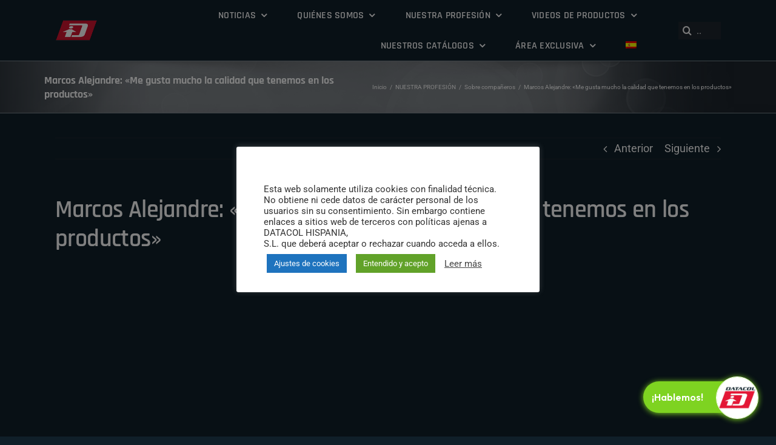

--- FILE ---
content_type: text/html; charset=UTF-8
request_url: https://datacolchannel.es/marcos-alejandre-me-gusta-mucho-la-calidad-que-tenemos-en-los-productos/
body_size: 19874
content:
<!DOCTYPE html>
<html class="avada-html-layout-wide avada-html-header-position-top avada-html-layout-framed avada-has-site-width-percent" lang="es-ES" prefix="og: http://ogp.me/ns# fb: http://ogp.me/ns/fb#">
<head>
	<meta http-equiv="X-UA-Compatible" content="IE=edge" />
	<meta http-equiv="Content-Type" content="text/html; charset=utf-8"/>
	<meta name="viewport" content="width=device-width, initial-scale=1" />
	<meta name='robots' content='index, follow, max-image-preview:large, max-snippet:-1, max-video-preview:-1' />
<link rel="alternate" hreflang="es" href="https://datacolchannel.es/marcos-alejandre-me-gusta-mucho-la-calidad-que-tenemos-en-los-productos/" />
<link rel="alternate" hreflang="x-default" href="https://datacolchannel.es/marcos-alejandre-me-gusta-mucho-la-calidad-que-tenemos-en-los-productos/" />

	<!-- This site is optimized with the Yoast SEO plugin v20.12 - https://yoast.com/wordpress/plugins/seo/ -->
	<title>Marcos Alejandre: &quot;Me gusta mucho la calidad que tenemos en los productos&quot; | DATACOL CHANNEL</title>
	<link rel="canonical" href="https://datacolchannel.es/marcos-alejandre-me-gusta-mucho-la-calidad-que-tenemos-en-los-productos/" />
	<meta property="og:locale" content="es_ES" />
	<meta property="og:type" content="article" />
	<meta property="og:title" content="Marcos Alejandre: &quot;Me gusta mucho la calidad que tenemos en los productos&quot; | DATACOL CHANNEL" />
	<meta property="og:description" content="Descripción: Marcos Alejandre es nuestro SAM en Galicia. Y si quieres algún producto podrás encontrarlo en: &nbsp;" />
	<meta property="og:url" content="https://datacolchannel.es/marcos-alejandre-me-gusta-mucho-la-calidad-que-tenemos-en-los-productos/" />
	<meta property="og:site_name" content="DATACOL CHANNEL" />
	<meta property="article:published_time" content="2018-06-13T17:56:42+00:00" />
	<meta property="og:image" content="https://datacolchannel.es/wp-content/uploads/2018/03/datacol-logo-web-principal-hosting-001-1.jpg" />
	<meta name="author" content="channeladmin" />
	<meta name="twitter:card" content="summary_large_image" />
	<meta name="twitter:label1" content="Escrito por" />
	<meta name="twitter:data1" content="channeladmin" />
	<script type="application/ld+json" class="yoast-schema-graph">{"@context":"https://schema.org","@graph":[{"@type":"Article","@id":"https://datacolchannel.es/marcos-alejandre-me-gusta-mucho-la-calidad-que-tenemos-en-los-productos/#article","isPartOf":{"@id":"https://datacolchannel.es/marcos-alejandre-me-gusta-mucho-la-calidad-que-tenemos-en-los-productos/"},"author":{"name":"channeladmin","@id":"https://datacolchannel.es/#/schema/person/abbb968d5d02180fb6736ed0b51d9413"},"headline":"Marcos Alejandre: «Me gusta mucho la calidad que tenemos en los productos»","datePublished":"2018-06-13T17:56:42+00:00","dateModified":"2018-06-13T17:56:42+00:00","mainEntityOfPage":{"@id":"https://datacolchannel.es/marcos-alejandre-me-gusta-mucho-la-calidad-que-tenemos-en-los-productos/"},"wordCount":32,"commentCount":0,"publisher":{"@id":"https://datacolchannel.es/#organization"},"image":{"@id":"https://datacolchannel.es/marcos-alejandre-me-gusta-mucho-la-calidad-que-tenemos-en-los-productos/#primaryimage"},"thumbnailUrl":"https://datacolchannel.es/wp-content/uploads/2018/03/datacol-logo-web-principal-hosting-001-1.jpg","articleSection":["NUESTRA PROFESIÓN","Sobre compañeros"],"inLanguage":"es","potentialAction":[{"@type":"CommentAction","name":"Comment","target":["https://datacolchannel.es/marcos-alejandre-me-gusta-mucho-la-calidad-que-tenemos-en-los-productos/#respond"]}]},{"@type":"WebPage","@id":"https://datacolchannel.es/marcos-alejandre-me-gusta-mucho-la-calidad-que-tenemos-en-los-productos/","url":"https://datacolchannel.es/marcos-alejandre-me-gusta-mucho-la-calidad-que-tenemos-en-los-productos/","name":"Marcos Alejandre: \"Me gusta mucho la calidad que tenemos en los productos\" | DATACOL CHANNEL","isPartOf":{"@id":"https://datacolchannel.es/#website"},"primaryImageOfPage":{"@id":"https://datacolchannel.es/marcos-alejandre-me-gusta-mucho-la-calidad-que-tenemos-en-los-productos/#primaryimage"},"image":{"@id":"https://datacolchannel.es/marcos-alejandre-me-gusta-mucho-la-calidad-que-tenemos-en-los-productos/#primaryimage"},"thumbnailUrl":"https://datacolchannel.es/wp-content/uploads/2018/03/datacol-logo-web-principal-hosting-001-1.jpg","datePublished":"2018-06-13T17:56:42+00:00","dateModified":"2018-06-13T17:56:42+00:00","breadcrumb":{"@id":"https://datacolchannel.es/marcos-alejandre-me-gusta-mucho-la-calidad-que-tenemos-en-los-productos/#breadcrumb"},"inLanguage":"es","potentialAction":[{"@type":"ReadAction","target":["https://datacolchannel.es/marcos-alejandre-me-gusta-mucho-la-calidad-que-tenemos-en-los-productos/"]}]},{"@type":"ImageObject","inLanguage":"es","@id":"https://datacolchannel.es/marcos-alejandre-me-gusta-mucho-la-calidad-que-tenemos-en-los-productos/#primaryimage","url":"https://datacolchannel.es/wp-content/uploads/2018/03/datacol-logo-web-principal-hosting-001-1.jpg","contentUrl":"https://datacolchannel.es/wp-content/uploads/2018/03/datacol-logo-web-principal-hosting-001-1.jpg"},{"@type":"BreadcrumbList","@id":"https://datacolchannel.es/marcos-alejandre-me-gusta-mucho-la-calidad-que-tenemos-en-los-productos/#breadcrumb","itemListElement":[{"@type":"ListItem","position":1,"name":"Portada","item":"https://datacolchannel.es/"},{"@type":"ListItem","position":2,"name":"Marcos Alejandre: «Me gusta mucho la calidad que tenemos en los productos»"}]},{"@type":"WebSite","@id":"https://datacolchannel.es/#website","url":"https://datacolchannel.es/","name":"DATACOL CHANNEL","description":"Informaci&oacute;n de la actualidad y el producto DATACOL","publisher":{"@id":"https://datacolchannel.es/#organization"},"potentialAction":[{"@type":"SearchAction","target":{"@type":"EntryPoint","urlTemplate":"https://datacolchannel.es/?s={search_term_string}"},"query-input":"required name=search_term_string"}],"inLanguage":"es"},{"@type":"Organization","@id":"https://datacolchannel.es/#organization","name":"DATACOL CHANNEL","url":"https://datacolchannel.es/","logo":{"@type":"ImageObject","inLanguage":"es","@id":"https://datacolchannel.es/#/schema/logo/image/","url":"https://datacolchannel.es/wp-content/uploads/2017/05/INFO_2D_DATACOL_LOGOTIPO_200x102px.png","contentUrl":"https://datacolchannel.es/wp-content/uploads/2017/05/INFO_2D_DATACOL_LOGOTIPO_200x102px.png","width":200,"height":102,"caption":"DATACOL CHANNEL"},"image":{"@id":"https://datacolchannel.es/#/schema/logo/image/"}},{"@type":"Person","@id":"https://datacolchannel.es/#/schema/person/abbb968d5d02180fb6736ed0b51d9413","name":"channeladmin","image":{"@type":"ImageObject","inLanguage":"es","@id":"https://datacolchannel.es/#/schema/person/image/","url":"https://secure.gravatar.com/avatar/eefd49e68e0f058e7e03643786aadd9a?s=96&d=mm&r=g","contentUrl":"https://secure.gravatar.com/avatar/eefd49e68e0f058e7e03643786aadd9a?s=96&d=mm&r=g","caption":"channeladmin"},"url":"https://datacolchannel.es/author/channeladmin/"}]}</script>
	<!-- / Yoast SEO plugin. -->


<link rel="alternate" type="application/rss+xml" title="DATACOL CHANNEL &raquo; Feed" href="https://datacolchannel.es/feed/" />
<link rel="alternate" type="application/rss+xml" title="DATACOL CHANNEL &raquo; Feed de los comentarios" href="https://datacolchannel.es/comments/feed/" />
		
		
		
				<link rel="alternate" type="application/rss+xml" title="DATACOL CHANNEL &raquo; Comentario Marcos Alejandre: «Me gusta mucho la calidad que tenemos en los productos» del feed" href="https://datacolchannel.es/marcos-alejandre-me-gusta-mucho-la-calidad-que-tenemos-en-los-productos/feed/" />

		<meta property="og:title" content="Marcos Alejandre: &quot;Me gusta mucho la calidad que tenemos en los productos&quot;"/>
		<meta property="og:type" content="article"/>
		<meta property="og:url" content="https://datacolchannel.es/marcos-alejandre-me-gusta-mucho-la-calidad-que-tenemos-en-los-productos/"/>
		<meta property="og:site_name" content="DATACOL CHANNEL"/>
		<meta property="og:description" content="Descripción:
Marcos Alejandre es nuestro SAM en Galicia.

Y si quieres algún producto podrás encontrarlo en:


&nbsp;"/>

									<meta property="og:image" content="https://datacolchannel.es/wp-content/uploads/2017/05/Imagotipo_Datacol_128px.png"/>
							<script type="text/javascript">
window._wpemojiSettings = {"baseUrl":"https:\/\/s.w.org\/images\/core\/emoji\/14.0.0\/72x72\/","ext":".png","svgUrl":"https:\/\/s.w.org\/images\/core\/emoji\/14.0.0\/svg\/","svgExt":".svg","source":{"concatemoji":"https:\/\/datacolchannel.es\/wp-includes\/js\/wp-emoji-release.min.js?ver=6.2.8"}};
/*! This file is auto-generated */
!function(e,a,t){var n,r,o,i=a.createElement("canvas"),p=i.getContext&&i.getContext("2d");function s(e,t){p.clearRect(0,0,i.width,i.height),p.fillText(e,0,0);e=i.toDataURL();return p.clearRect(0,0,i.width,i.height),p.fillText(t,0,0),e===i.toDataURL()}function c(e){var t=a.createElement("script");t.src=e,t.defer=t.type="text/javascript",a.getElementsByTagName("head")[0].appendChild(t)}for(o=Array("flag","emoji"),t.supports={everything:!0,everythingExceptFlag:!0},r=0;r<o.length;r++)t.supports[o[r]]=function(e){if(p&&p.fillText)switch(p.textBaseline="top",p.font="600 32px Arial",e){case"flag":return s("\ud83c\udff3\ufe0f\u200d\u26a7\ufe0f","\ud83c\udff3\ufe0f\u200b\u26a7\ufe0f")?!1:!s("\ud83c\uddfa\ud83c\uddf3","\ud83c\uddfa\u200b\ud83c\uddf3")&&!s("\ud83c\udff4\udb40\udc67\udb40\udc62\udb40\udc65\udb40\udc6e\udb40\udc67\udb40\udc7f","\ud83c\udff4\u200b\udb40\udc67\u200b\udb40\udc62\u200b\udb40\udc65\u200b\udb40\udc6e\u200b\udb40\udc67\u200b\udb40\udc7f");case"emoji":return!s("\ud83e\udef1\ud83c\udffb\u200d\ud83e\udef2\ud83c\udfff","\ud83e\udef1\ud83c\udffb\u200b\ud83e\udef2\ud83c\udfff")}return!1}(o[r]),t.supports.everything=t.supports.everything&&t.supports[o[r]],"flag"!==o[r]&&(t.supports.everythingExceptFlag=t.supports.everythingExceptFlag&&t.supports[o[r]]);t.supports.everythingExceptFlag=t.supports.everythingExceptFlag&&!t.supports.flag,t.DOMReady=!1,t.readyCallback=function(){t.DOMReady=!0},t.supports.everything||(n=function(){t.readyCallback()},a.addEventListener?(a.addEventListener("DOMContentLoaded",n,!1),e.addEventListener("load",n,!1)):(e.attachEvent("onload",n),a.attachEvent("onreadystatechange",function(){"complete"===a.readyState&&t.readyCallback()})),(e=t.source||{}).concatemoji?c(e.concatemoji):e.wpemoji&&e.twemoji&&(c(e.twemoji),c(e.wpemoji)))}(window,document,window._wpemojiSettings);
</script>
<style type="text/css">
img.wp-smiley,
img.emoji {
	display: inline !important;
	border: none !important;
	box-shadow: none !important;
	height: 1em !important;
	width: 1em !important;
	margin: 0 0.07em !important;
	vertical-align: -0.1em !important;
	background: none !important;
	padding: 0 !important;
}
</style>
	<link rel='stylesheet' id='wp-block-library-css' href='https://datacolchannel.es/wp-includes/css/dist/block-library/style.min.css?ver=6.2.8' type='text/css' media='all' />
<style id='wp-block-library-theme-inline-css' type='text/css'>
.wp-block-audio figcaption{color:#555;font-size:13px;text-align:center}.is-dark-theme .wp-block-audio figcaption{color:hsla(0,0%,100%,.65)}.wp-block-audio{margin:0 0 1em}.wp-block-code{border:1px solid #ccc;border-radius:4px;font-family:Menlo,Consolas,monaco,monospace;padding:.8em 1em}.wp-block-embed figcaption{color:#555;font-size:13px;text-align:center}.is-dark-theme .wp-block-embed figcaption{color:hsla(0,0%,100%,.65)}.wp-block-embed{margin:0 0 1em}.blocks-gallery-caption{color:#555;font-size:13px;text-align:center}.is-dark-theme .blocks-gallery-caption{color:hsla(0,0%,100%,.65)}.wp-block-image figcaption{color:#555;font-size:13px;text-align:center}.is-dark-theme .wp-block-image figcaption{color:hsla(0,0%,100%,.65)}.wp-block-image{margin:0 0 1em}.wp-block-pullquote{border-bottom:4px solid;border-top:4px solid;color:currentColor;margin-bottom:1.75em}.wp-block-pullquote cite,.wp-block-pullquote footer,.wp-block-pullquote__citation{color:currentColor;font-size:.8125em;font-style:normal;text-transform:uppercase}.wp-block-quote{border-left:.25em solid;margin:0 0 1.75em;padding-left:1em}.wp-block-quote cite,.wp-block-quote footer{color:currentColor;font-size:.8125em;font-style:normal;position:relative}.wp-block-quote.has-text-align-right{border-left:none;border-right:.25em solid;padding-left:0;padding-right:1em}.wp-block-quote.has-text-align-center{border:none;padding-left:0}.wp-block-quote.is-large,.wp-block-quote.is-style-large,.wp-block-quote.is-style-plain{border:none}.wp-block-search .wp-block-search__label{font-weight:700}.wp-block-search__button{border:1px solid #ccc;padding:.375em .625em}:where(.wp-block-group.has-background){padding:1.25em 2.375em}.wp-block-separator.has-css-opacity{opacity:.4}.wp-block-separator{border:none;border-bottom:2px solid;margin-left:auto;margin-right:auto}.wp-block-separator.has-alpha-channel-opacity{opacity:1}.wp-block-separator:not(.is-style-wide):not(.is-style-dots){width:100px}.wp-block-separator.has-background:not(.is-style-dots){border-bottom:none;height:1px}.wp-block-separator.has-background:not(.is-style-wide):not(.is-style-dots){height:2px}.wp-block-table{margin:0 0 1em}.wp-block-table td,.wp-block-table th{word-break:normal}.wp-block-table figcaption{color:#555;font-size:13px;text-align:center}.is-dark-theme .wp-block-table figcaption{color:hsla(0,0%,100%,.65)}.wp-block-video figcaption{color:#555;font-size:13px;text-align:center}.is-dark-theme .wp-block-video figcaption{color:hsla(0,0%,100%,.65)}.wp-block-video{margin:0 0 1em}.wp-block-template-part.has-background{margin-bottom:0;margin-top:0;padding:1.25em 2.375em}
</style>
<link rel='stylesheet' id='classic-theme-styles-css' href='https://datacolchannel.es/wp-includes/css/classic-themes.min.css?ver=6.2.8' type='text/css' media='all' />
<style id='global-styles-inline-css' type='text/css'>
body{--wp--preset--color--black: #000000;--wp--preset--color--cyan-bluish-gray: #abb8c3;--wp--preset--color--white: #ffffff;--wp--preset--color--pale-pink: #f78da7;--wp--preset--color--vivid-red: #cf2e2e;--wp--preset--color--luminous-vivid-orange: #ff6900;--wp--preset--color--luminous-vivid-amber: #fcb900;--wp--preset--color--light-green-cyan: #7bdcb5;--wp--preset--color--vivid-green-cyan: #00d084;--wp--preset--color--pale-cyan-blue: #8ed1fc;--wp--preset--color--vivid-cyan-blue: #0693e3;--wp--preset--color--vivid-purple: #9b51e0;--wp--preset--color--awb-color-1: #ffffff;--wp--preset--color--awb-color-2: #f9f9fb;--wp--preset--color--awb-color-3: #f2f3f5;--wp--preset--color--awb-color-4: #cf1330;--wp--preset--color--awb-color-5: #ce6776;--wp--preset--color--awb-color-6: #253e54;--wp--preset--color--awb-color-7: #101f29;--wp--preset--color--awb-color-8: #141617;--wp--preset--gradient--vivid-cyan-blue-to-vivid-purple: linear-gradient(135deg,rgba(6,147,227,1) 0%,rgb(155,81,224) 100%);--wp--preset--gradient--light-green-cyan-to-vivid-green-cyan: linear-gradient(135deg,rgb(122,220,180) 0%,rgb(0,208,130) 100%);--wp--preset--gradient--luminous-vivid-amber-to-luminous-vivid-orange: linear-gradient(135deg,rgba(252,185,0,1) 0%,rgba(255,105,0,1) 100%);--wp--preset--gradient--luminous-vivid-orange-to-vivid-red: linear-gradient(135deg,rgba(255,105,0,1) 0%,rgb(207,46,46) 100%);--wp--preset--gradient--very-light-gray-to-cyan-bluish-gray: linear-gradient(135deg,rgb(238,238,238) 0%,rgb(169,184,195) 100%);--wp--preset--gradient--cool-to-warm-spectrum: linear-gradient(135deg,rgb(74,234,220) 0%,rgb(151,120,209) 20%,rgb(207,42,186) 40%,rgb(238,44,130) 60%,rgb(251,105,98) 80%,rgb(254,248,76) 100%);--wp--preset--gradient--blush-light-purple: linear-gradient(135deg,rgb(255,206,236) 0%,rgb(152,150,240) 100%);--wp--preset--gradient--blush-bordeaux: linear-gradient(135deg,rgb(254,205,165) 0%,rgb(254,45,45) 50%,rgb(107,0,62) 100%);--wp--preset--gradient--luminous-dusk: linear-gradient(135deg,rgb(255,203,112) 0%,rgb(199,81,192) 50%,rgb(65,88,208) 100%);--wp--preset--gradient--pale-ocean: linear-gradient(135deg,rgb(255,245,203) 0%,rgb(182,227,212) 50%,rgb(51,167,181) 100%);--wp--preset--gradient--electric-grass: linear-gradient(135deg,rgb(202,248,128) 0%,rgb(113,206,126) 100%);--wp--preset--gradient--midnight: linear-gradient(135deg,rgb(2,3,129) 0%,rgb(40,116,252) 100%);--wp--preset--duotone--dark-grayscale: url('#wp-duotone-dark-grayscale');--wp--preset--duotone--grayscale: url('#wp-duotone-grayscale');--wp--preset--duotone--purple-yellow: url('#wp-duotone-purple-yellow');--wp--preset--duotone--blue-red: url('#wp-duotone-blue-red');--wp--preset--duotone--midnight: url('#wp-duotone-midnight');--wp--preset--duotone--magenta-yellow: url('#wp-duotone-magenta-yellow');--wp--preset--duotone--purple-green: url('#wp-duotone-purple-green');--wp--preset--duotone--blue-orange: url('#wp-duotone-blue-orange');--wp--preset--font-size--small: 13.5px;--wp--preset--font-size--medium: 20px;--wp--preset--font-size--large: 27px;--wp--preset--font-size--x-large: 42px;--wp--preset--font-size--normal: 18px;--wp--preset--font-size--xlarge: 36px;--wp--preset--font-size--huge: 54px;--wp--preset--spacing--20: 0.44rem;--wp--preset--spacing--30: 0.67rem;--wp--preset--spacing--40: 1rem;--wp--preset--spacing--50: 1.5rem;--wp--preset--spacing--60: 2.25rem;--wp--preset--spacing--70: 3.38rem;--wp--preset--spacing--80: 5.06rem;--wp--preset--shadow--natural: 6px 6px 9px rgba(0, 0, 0, 0.2);--wp--preset--shadow--deep: 12px 12px 50px rgba(0, 0, 0, 0.4);--wp--preset--shadow--sharp: 6px 6px 0px rgba(0, 0, 0, 0.2);--wp--preset--shadow--outlined: 6px 6px 0px -3px rgba(255, 255, 255, 1), 6px 6px rgba(0, 0, 0, 1);--wp--preset--shadow--crisp: 6px 6px 0px rgba(0, 0, 0, 1);}:where(.is-layout-flex){gap: 0.5em;}body .is-layout-flow > .alignleft{float: left;margin-inline-start: 0;margin-inline-end: 2em;}body .is-layout-flow > .alignright{float: right;margin-inline-start: 2em;margin-inline-end: 0;}body .is-layout-flow > .aligncenter{margin-left: auto !important;margin-right: auto !important;}body .is-layout-constrained > .alignleft{float: left;margin-inline-start: 0;margin-inline-end: 2em;}body .is-layout-constrained > .alignright{float: right;margin-inline-start: 2em;margin-inline-end: 0;}body .is-layout-constrained > .aligncenter{margin-left: auto !important;margin-right: auto !important;}body .is-layout-constrained > :where(:not(.alignleft):not(.alignright):not(.alignfull)){max-width: var(--wp--style--global--content-size);margin-left: auto !important;margin-right: auto !important;}body .is-layout-constrained > .alignwide{max-width: var(--wp--style--global--wide-size);}body .is-layout-flex{display: flex;}body .is-layout-flex{flex-wrap: wrap;align-items: center;}body .is-layout-flex > *{margin: 0;}:where(.wp-block-columns.is-layout-flex){gap: 2em;}.has-black-color{color: var(--wp--preset--color--black) !important;}.has-cyan-bluish-gray-color{color: var(--wp--preset--color--cyan-bluish-gray) !important;}.has-white-color{color: var(--wp--preset--color--white) !important;}.has-pale-pink-color{color: var(--wp--preset--color--pale-pink) !important;}.has-vivid-red-color{color: var(--wp--preset--color--vivid-red) !important;}.has-luminous-vivid-orange-color{color: var(--wp--preset--color--luminous-vivid-orange) !important;}.has-luminous-vivid-amber-color{color: var(--wp--preset--color--luminous-vivid-amber) !important;}.has-light-green-cyan-color{color: var(--wp--preset--color--light-green-cyan) !important;}.has-vivid-green-cyan-color{color: var(--wp--preset--color--vivid-green-cyan) !important;}.has-pale-cyan-blue-color{color: var(--wp--preset--color--pale-cyan-blue) !important;}.has-vivid-cyan-blue-color{color: var(--wp--preset--color--vivid-cyan-blue) !important;}.has-vivid-purple-color{color: var(--wp--preset--color--vivid-purple) !important;}.has-black-background-color{background-color: var(--wp--preset--color--black) !important;}.has-cyan-bluish-gray-background-color{background-color: var(--wp--preset--color--cyan-bluish-gray) !important;}.has-white-background-color{background-color: var(--wp--preset--color--white) !important;}.has-pale-pink-background-color{background-color: var(--wp--preset--color--pale-pink) !important;}.has-vivid-red-background-color{background-color: var(--wp--preset--color--vivid-red) !important;}.has-luminous-vivid-orange-background-color{background-color: var(--wp--preset--color--luminous-vivid-orange) !important;}.has-luminous-vivid-amber-background-color{background-color: var(--wp--preset--color--luminous-vivid-amber) !important;}.has-light-green-cyan-background-color{background-color: var(--wp--preset--color--light-green-cyan) !important;}.has-vivid-green-cyan-background-color{background-color: var(--wp--preset--color--vivid-green-cyan) !important;}.has-pale-cyan-blue-background-color{background-color: var(--wp--preset--color--pale-cyan-blue) !important;}.has-vivid-cyan-blue-background-color{background-color: var(--wp--preset--color--vivid-cyan-blue) !important;}.has-vivid-purple-background-color{background-color: var(--wp--preset--color--vivid-purple) !important;}.has-black-border-color{border-color: var(--wp--preset--color--black) !important;}.has-cyan-bluish-gray-border-color{border-color: var(--wp--preset--color--cyan-bluish-gray) !important;}.has-white-border-color{border-color: var(--wp--preset--color--white) !important;}.has-pale-pink-border-color{border-color: var(--wp--preset--color--pale-pink) !important;}.has-vivid-red-border-color{border-color: var(--wp--preset--color--vivid-red) !important;}.has-luminous-vivid-orange-border-color{border-color: var(--wp--preset--color--luminous-vivid-orange) !important;}.has-luminous-vivid-amber-border-color{border-color: var(--wp--preset--color--luminous-vivid-amber) !important;}.has-light-green-cyan-border-color{border-color: var(--wp--preset--color--light-green-cyan) !important;}.has-vivid-green-cyan-border-color{border-color: var(--wp--preset--color--vivid-green-cyan) !important;}.has-pale-cyan-blue-border-color{border-color: var(--wp--preset--color--pale-cyan-blue) !important;}.has-vivid-cyan-blue-border-color{border-color: var(--wp--preset--color--vivid-cyan-blue) !important;}.has-vivid-purple-border-color{border-color: var(--wp--preset--color--vivid-purple) !important;}.has-vivid-cyan-blue-to-vivid-purple-gradient-background{background: var(--wp--preset--gradient--vivid-cyan-blue-to-vivid-purple) !important;}.has-light-green-cyan-to-vivid-green-cyan-gradient-background{background: var(--wp--preset--gradient--light-green-cyan-to-vivid-green-cyan) !important;}.has-luminous-vivid-amber-to-luminous-vivid-orange-gradient-background{background: var(--wp--preset--gradient--luminous-vivid-amber-to-luminous-vivid-orange) !important;}.has-luminous-vivid-orange-to-vivid-red-gradient-background{background: var(--wp--preset--gradient--luminous-vivid-orange-to-vivid-red) !important;}.has-very-light-gray-to-cyan-bluish-gray-gradient-background{background: var(--wp--preset--gradient--very-light-gray-to-cyan-bluish-gray) !important;}.has-cool-to-warm-spectrum-gradient-background{background: var(--wp--preset--gradient--cool-to-warm-spectrum) !important;}.has-blush-light-purple-gradient-background{background: var(--wp--preset--gradient--blush-light-purple) !important;}.has-blush-bordeaux-gradient-background{background: var(--wp--preset--gradient--blush-bordeaux) !important;}.has-luminous-dusk-gradient-background{background: var(--wp--preset--gradient--luminous-dusk) !important;}.has-pale-ocean-gradient-background{background: var(--wp--preset--gradient--pale-ocean) !important;}.has-electric-grass-gradient-background{background: var(--wp--preset--gradient--electric-grass) !important;}.has-midnight-gradient-background{background: var(--wp--preset--gradient--midnight) !important;}.has-small-font-size{font-size: var(--wp--preset--font-size--small) !important;}.has-medium-font-size{font-size: var(--wp--preset--font-size--medium) !important;}.has-large-font-size{font-size: var(--wp--preset--font-size--large) !important;}.has-x-large-font-size{font-size: var(--wp--preset--font-size--x-large) !important;}
.wp-block-navigation a:where(:not(.wp-element-button)){color: inherit;}
:where(.wp-block-columns.is-layout-flex){gap: 2em;}
.wp-block-pullquote{font-size: 1.5em;line-height: 1.6;}
</style>
<link rel='stylesheet' id='wpml-blocks-css' href='https://datacolchannel.es/wp-content/plugins/sitepress-multilingual-cms/dist/css/blocks/styles.css?ver=4.6.4' type='text/css' media='all' />
<link rel='stylesheet' id='contact-form-7-css' href='https://datacolchannel.es/wp-content/plugins/contact-form-7/includes/css/styles.css?ver=5.7.7' type='text/css' media='all' />
<link rel='stylesheet' id='cookie-law-info-css' href='https://datacolchannel.es/wp-content/plugins/cookie-law-info/legacy/public/css/cookie-law-info-public.css?ver=3.1.1' type='text/css' media='all' />
<link rel='stylesheet' id='cookie-law-info-gdpr-css' href='https://datacolchannel.es/wp-content/plugins/cookie-law-info/legacy/public/css/cookie-law-info-gdpr.css?ver=3.1.1' type='text/css' media='all' />
<link rel='stylesheet' id='download-attachments-frontend-css' href='https://datacolchannel.es/wp-content/plugins/download-attachments/css/frontend.css?ver=6.2.8' type='text/css' media='all' />
<link rel='stylesheet' id='wpml-menu-item-0-css' href='https://datacolchannel.es/wp-content/plugins/sitepress-multilingual-cms/templates/language-switchers/menu-item/style.min.css?ver=1' type='text/css' media='all' />
<link rel='stylesheet' id='fusion-dynamic-css-css' href='https://datacolchannel.es/wp-content/uploads/fusion-styles/0308400bd4d879f9e0413fef086c9a98.min.css?ver=3.10.1' type='text/css' media='all' />
<script type='text/javascript' src='https://datacolchannel.es/wp-includes/js/jquery/jquery.min.js?ver=3.6.4' id='jquery-core-js'></script>
<script type='text/javascript' src='https://datacolchannel.es/wp-includes/js/jquery/jquery-migrate.min.js?ver=3.4.0' id='jquery-migrate-js'></script>
<script type='text/javascript' id='wpml-cookie-js-extra'>
/* <![CDATA[ */
var wpml_cookies = {"wp-wpml_current_language":{"value":"es","expires":1,"path":"\/"}};
var wpml_cookies = {"wp-wpml_current_language":{"value":"es","expires":1,"path":"\/"}};
/* ]]> */
</script>
<script type='text/javascript' src='https://datacolchannel.es/wp-content/plugins/sitepress-multilingual-cms/res/js/cookies/language-cookie.js?ver=4.6.4' id='wpml-cookie-js'></script>
<script type='text/javascript' id='cookie-law-info-js-extra'>
/* <![CDATA[ */
var Cli_Data = {"nn_cookie_ids":[],"cookielist":[],"non_necessary_cookies":[],"ccpaEnabled":"1","ccpaRegionBased":"","ccpaBarEnabled":"1","strictlyEnabled":["necessary","obligatoire"],"ccpaType":"ccpa_gdpr","js_blocking":"","custom_integration":"","triggerDomRefresh":"","secure_cookies":""};
var cli_cookiebar_settings = {"animate_speed_hide":"500","animate_speed_show":"500","background":"#FFF","border":"#b1a6a6c2","border_on":"","button_1_button_colour":"#61a229","button_1_button_hover":"#4e8221","button_1_link_colour":"#fff","button_1_as_button":"1","button_1_new_win":"","button_2_button_colour":"#333","button_2_button_hover":"#292929","button_2_link_colour":"#444","button_2_as_button":"","button_2_hidebar":"1","button_3_button_colour":"#dd3333","button_3_button_hover":"#b12929","button_3_link_colour":"#fff","button_3_as_button":"1","button_3_new_win":"","button_4_button_colour":"#1e73be","button_4_button_hover":"#185c98","button_4_link_colour":"#ffffff","button_4_as_button":"1","button_7_button_colour":"#61a229","button_7_button_hover":"#4e8221","button_7_link_colour":"#fff","button_7_as_button":"1","button_7_new_win":"","font_family":"inherit","header_fix":"","notify_animate_hide":"1","notify_animate_show":"1","notify_div_id":"#cookie-law-info-bar","notify_position_horizontal":"right","notify_position_vertical":"bottom","scroll_close":"","scroll_close_reload":"","accept_close_reload":"","reject_close_reload":"","showagain_tab":"","showagain_background":"#fff","showagain_border":"#000","showagain_div_id":"#cookie-law-info-again","showagain_x_position":"100px","text":"#333333","show_once_yn":"","show_once":"10000","logging_on":"","as_popup":"","popup_overlay":"1","bar_heading_text":"Adaptados a la nueva ley de cookies","cookie_bar_as":"popup","popup_showagain_position":"bottom-right","widget_position":"left"};
var log_object = {"ajax_url":"https:\/\/datacolchannel.es\/wp-admin\/admin-ajax.php"};
/* ]]> */
</script>
<script type='text/javascript' src='https://datacolchannel.es/wp-content/plugins/cookie-law-info/legacy/public/js/cookie-law-info-public.js?ver=3.1.1' id='cookie-law-info-js'></script>
<script type='text/javascript' id='cookie-law-info-ccpa-js-extra'>
/* <![CDATA[ */
var ccpa_data = {"opt_out_prompt":"\u00bfRealmente quieres rechazar?","opt_out_confirm":"Confirmar","opt_out_cancel":"Cancelar"};
/* ]]> */
</script>
<script type='text/javascript' src='https://datacolchannel.es/wp-content/plugins/cookie-law-info/legacy/admin/modules/ccpa/assets/js/cookie-law-info-ccpa.js?ver=3.1.1' id='cookie-law-info-ccpa-js'></script>
<link rel="https://api.w.org/" href="https://datacolchannel.es/wp-json/" /><link rel="alternate" type="application/json" href="https://datacolchannel.es/wp-json/wp/v2/posts/1701" /><link rel="EditURI" type="application/rsd+xml" title="RSD" href="https://datacolchannel.es/xmlrpc.php?rsd" />
<link rel="wlwmanifest" type="application/wlwmanifest+xml" href="https://datacolchannel.es/wp-includes/wlwmanifest.xml" />
<meta name="generator" content="WordPress 6.2.8" />
<link rel='shortlink' href='https://datacolchannel.es/?p=1701' />
<link rel="alternate" type="application/json+oembed" href="https://datacolchannel.es/wp-json/oembed/1.0/embed?url=https%3A%2F%2Fdatacolchannel.es%2Fmarcos-alejandre-me-gusta-mucho-la-calidad-que-tenemos-en-los-productos%2F" />
<link rel="alternate" type="text/xml+oembed" href="https://datacolchannel.es/wp-json/oembed/1.0/embed?url=https%3A%2F%2Fdatacolchannel.es%2Fmarcos-alejandre-me-gusta-mucho-la-calidad-que-tenemos-en-los-productos%2F&#038;format=xml" />
<meta name="generator" content="WPML ver:4.6.4 stt:41,2;" />
<link rel="preload" href="https://datacolchannel.es/wp-content/themes/Avada/includes/lib/assets/fonts/icomoon/awb-icons.woff" as="font" type="font/woff" crossorigin><link rel="preload" href="//pro.fontawesome.com/releases/v5.15.3/webfonts/fa-brands-400.woff2" as="font" type="font/woff2" crossorigin><link rel="preload" href="//pro.fontawesome.com/releases/v5.15.3/webfonts/fa-regular-400.woff2" as="font" type="font/woff2" crossorigin><link rel="preload" href="//pro.fontawesome.com/releases/v5.15.3/webfonts/fa-solid-900.woff2" as="font" type="font/woff2" crossorigin><link rel="preload" href="//pro.fontawesome.com/releases/v5.15.3/webfonts/fa-light-300.woff2" as="font" type="font/woff2" crossorigin><link rel="preload" href="https://datacolchannel.es/wp-content/uploads/fusion-icons/trabajosprofesescav-v1.0-1/fonts/trabajosprofesescav.ttf?9ji2oz" as="font" type="font/ttf" crossorigin><style type="text/css" id="css-fb-visibility">@media screen and (max-width: 640px){.fusion-no-small-visibility{display:none !important;}body .sm-text-align-center{text-align:center !important;}body .sm-text-align-left{text-align:left !important;}body .sm-text-align-right{text-align:right !important;}body .sm-flex-align-center{justify-content:center !important;}body .sm-flex-align-flex-start{justify-content:flex-start !important;}body .sm-flex-align-flex-end{justify-content:flex-end !important;}body .sm-mx-auto{margin-left:auto !important;margin-right:auto !important;}body .sm-ml-auto{margin-left:auto !important;}body .sm-mr-auto{margin-right:auto !important;}body .fusion-absolute-position-small{position:absolute;top:auto;width:100%;}.awb-sticky.awb-sticky-small{ position: sticky; top: var(--awb-sticky-offset,0); }}@media screen and (min-width: 641px) and (max-width: 1024px){.fusion-no-medium-visibility{display:none !important;}body .md-text-align-center{text-align:center !important;}body .md-text-align-left{text-align:left !important;}body .md-text-align-right{text-align:right !important;}body .md-flex-align-center{justify-content:center !important;}body .md-flex-align-flex-start{justify-content:flex-start !important;}body .md-flex-align-flex-end{justify-content:flex-end !important;}body .md-mx-auto{margin-left:auto !important;margin-right:auto !important;}body .md-ml-auto{margin-left:auto !important;}body .md-mr-auto{margin-right:auto !important;}body .fusion-absolute-position-medium{position:absolute;top:auto;width:100%;}.awb-sticky.awb-sticky-medium{ position: sticky; top: var(--awb-sticky-offset,0); }}@media screen and (min-width: 1025px){.fusion-no-large-visibility{display:none !important;}body .lg-text-align-center{text-align:center !important;}body .lg-text-align-left{text-align:left !important;}body .lg-text-align-right{text-align:right !important;}body .lg-flex-align-center{justify-content:center !important;}body .lg-flex-align-flex-start{justify-content:flex-start !important;}body .lg-flex-align-flex-end{justify-content:flex-end !important;}body .lg-mx-auto{margin-left:auto !important;margin-right:auto !important;}body .lg-ml-auto{margin-left:auto !important;}body .lg-mr-auto{margin-right:auto !important;}body .fusion-absolute-position-large{position:absolute;top:auto;width:100%;}.awb-sticky.awb-sticky-large{ position: sticky; top: var(--awb-sticky-offset,0); }}</style><meta name="redi-version" content="1.1.5" /><style type="text/css" id="custom-background-css">
body.custom-background { background-color: #1d252d; }
</style>
	<link rel="icon" href="https://datacolchannel.es/wp-content/uploads/2017/05/cropped-Imagotipo_Datacol_512px-32x32.png" sizes="32x32" />
<link rel="icon" href="https://datacolchannel.es/wp-content/uploads/2017/05/cropped-Imagotipo_Datacol_512px-192x192.png" sizes="192x192" />
<link rel="apple-touch-icon" href="https://datacolchannel.es/wp-content/uploads/2017/05/cropped-Imagotipo_Datacol_512px-180x180.png" />
<meta name="msapplication-TileImage" content="https://datacolchannel.es/wp-content/uploads/2017/05/cropped-Imagotipo_Datacol_512px-270x270.png" />
		<style type="text/css" id="wp-custom-css">
			.dynatable-record-count {
    display: none;
}
input, select, textarea {
    color: black;
    background-color: white;
}		</style>
				<script type="text/javascript">
			var doc = document.documentElement;
			doc.setAttribute( 'data-useragent', navigator.userAgent );
		</script>
		
	</head>

<body class="post-template-default single single-post postid-1701 single-format-video custom-background fusion-image-hovers fusion-pagination-sizing fusion-button_type-flat fusion-button_span-no fusion-button_gradient-linear avada-image-rollover-circle-yes avada-image-rollover-yes avada-image-rollover-direction-fade fusion-has-button-gradient fusion-body ltr no-tablet-sticky-header no-mobile-sticky-header no-mobile-slidingbar no-mobile-totop avada-has-rev-slider-styles fusion-disable-outline fusion-sub-menu-fade mobile-logo-pos-left layout-wide-mode avada-has-boxed-modal-shadow- layout-scroll-offset-framed avada-has-zero-margin-offset-top fusion-top-header menu-text-align-center mobile-menu-design-modern fusion-hide-pagination-text fusion-header-layout-v3 avada-responsive avada-footer-fx-none avada-menu-highlight-style-bottombar fusion-search-form-clean fusion-main-menu-search-dropdown fusion-avatar-circle avada-sticky-shrinkage avada-dropdown-styles avada-blog-layout- avada-blog-archive-layout- avada-header-shadow-no avada-menu-icon-position-top avada-has-mainmenu-dropdown-divider avada-has-header-100-width avada-has-mobile-menu-search avada-has-main-nav-search-icon avada-has-100-footer avada-has-breadcrumb-mobile-hidden avada-has-titlebar-bar_and_content avada-has-pagination-width_height avada-flyout-menu-direction-fade avada-ec-views-v1" data-awb-post-id="1701">
	<svg xmlns="http://www.w3.org/2000/svg" viewBox="0 0 0 0" width="0" height="0" focusable="false" role="none" style="visibility: hidden; position: absolute; left: -9999px; overflow: hidden;" ><defs><filter id="wp-duotone-dark-grayscale"><feColorMatrix color-interpolation-filters="sRGB" type="matrix" values=" .299 .587 .114 0 0 .299 .587 .114 0 0 .299 .587 .114 0 0 .299 .587 .114 0 0 " /><feComponentTransfer color-interpolation-filters="sRGB" ><feFuncR type="table" tableValues="0 0.49803921568627" /><feFuncG type="table" tableValues="0 0.49803921568627" /><feFuncB type="table" tableValues="0 0.49803921568627" /><feFuncA type="table" tableValues="1 1" /></feComponentTransfer><feComposite in2="SourceGraphic" operator="in" /></filter></defs></svg><svg xmlns="http://www.w3.org/2000/svg" viewBox="0 0 0 0" width="0" height="0" focusable="false" role="none" style="visibility: hidden; position: absolute; left: -9999px; overflow: hidden;" ><defs><filter id="wp-duotone-grayscale"><feColorMatrix color-interpolation-filters="sRGB" type="matrix" values=" .299 .587 .114 0 0 .299 .587 .114 0 0 .299 .587 .114 0 0 .299 .587 .114 0 0 " /><feComponentTransfer color-interpolation-filters="sRGB" ><feFuncR type="table" tableValues="0 1" /><feFuncG type="table" tableValues="0 1" /><feFuncB type="table" tableValues="0 1" /><feFuncA type="table" tableValues="1 1" /></feComponentTransfer><feComposite in2="SourceGraphic" operator="in" /></filter></defs></svg><svg xmlns="http://www.w3.org/2000/svg" viewBox="0 0 0 0" width="0" height="0" focusable="false" role="none" style="visibility: hidden; position: absolute; left: -9999px; overflow: hidden;" ><defs><filter id="wp-duotone-purple-yellow"><feColorMatrix color-interpolation-filters="sRGB" type="matrix" values=" .299 .587 .114 0 0 .299 .587 .114 0 0 .299 .587 .114 0 0 .299 .587 .114 0 0 " /><feComponentTransfer color-interpolation-filters="sRGB" ><feFuncR type="table" tableValues="0.54901960784314 0.98823529411765" /><feFuncG type="table" tableValues="0 1" /><feFuncB type="table" tableValues="0.71764705882353 0.25490196078431" /><feFuncA type="table" tableValues="1 1" /></feComponentTransfer><feComposite in2="SourceGraphic" operator="in" /></filter></defs></svg><svg xmlns="http://www.w3.org/2000/svg" viewBox="0 0 0 0" width="0" height="0" focusable="false" role="none" style="visibility: hidden; position: absolute; left: -9999px; overflow: hidden;" ><defs><filter id="wp-duotone-blue-red"><feColorMatrix color-interpolation-filters="sRGB" type="matrix" values=" .299 .587 .114 0 0 .299 .587 .114 0 0 .299 .587 .114 0 0 .299 .587 .114 0 0 " /><feComponentTransfer color-interpolation-filters="sRGB" ><feFuncR type="table" tableValues="0 1" /><feFuncG type="table" tableValues="0 0.27843137254902" /><feFuncB type="table" tableValues="0.5921568627451 0.27843137254902" /><feFuncA type="table" tableValues="1 1" /></feComponentTransfer><feComposite in2="SourceGraphic" operator="in" /></filter></defs></svg><svg xmlns="http://www.w3.org/2000/svg" viewBox="0 0 0 0" width="0" height="0" focusable="false" role="none" style="visibility: hidden; position: absolute; left: -9999px; overflow: hidden;" ><defs><filter id="wp-duotone-midnight"><feColorMatrix color-interpolation-filters="sRGB" type="matrix" values=" .299 .587 .114 0 0 .299 .587 .114 0 0 .299 .587 .114 0 0 .299 .587 .114 0 0 " /><feComponentTransfer color-interpolation-filters="sRGB" ><feFuncR type="table" tableValues="0 0" /><feFuncG type="table" tableValues="0 0.64705882352941" /><feFuncB type="table" tableValues="0 1" /><feFuncA type="table" tableValues="1 1" /></feComponentTransfer><feComposite in2="SourceGraphic" operator="in" /></filter></defs></svg><svg xmlns="http://www.w3.org/2000/svg" viewBox="0 0 0 0" width="0" height="0" focusable="false" role="none" style="visibility: hidden; position: absolute; left: -9999px; overflow: hidden;" ><defs><filter id="wp-duotone-magenta-yellow"><feColorMatrix color-interpolation-filters="sRGB" type="matrix" values=" .299 .587 .114 0 0 .299 .587 .114 0 0 .299 .587 .114 0 0 .299 .587 .114 0 0 " /><feComponentTransfer color-interpolation-filters="sRGB" ><feFuncR type="table" tableValues="0.78039215686275 1" /><feFuncG type="table" tableValues="0 0.94901960784314" /><feFuncB type="table" tableValues="0.35294117647059 0.47058823529412" /><feFuncA type="table" tableValues="1 1" /></feComponentTransfer><feComposite in2="SourceGraphic" operator="in" /></filter></defs></svg><svg xmlns="http://www.w3.org/2000/svg" viewBox="0 0 0 0" width="0" height="0" focusable="false" role="none" style="visibility: hidden; position: absolute; left: -9999px; overflow: hidden;" ><defs><filter id="wp-duotone-purple-green"><feColorMatrix color-interpolation-filters="sRGB" type="matrix" values=" .299 .587 .114 0 0 .299 .587 .114 0 0 .299 .587 .114 0 0 .299 .587 .114 0 0 " /><feComponentTransfer color-interpolation-filters="sRGB" ><feFuncR type="table" tableValues="0.65098039215686 0.40392156862745" /><feFuncG type="table" tableValues="0 1" /><feFuncB type="table" tableValues="0.44705882352941 0.4" /><feFuncA type="table" tableValues="1 1" /></feComponentTransfer><feComposite in2="SourceGraphic" operator="in" /></filter></defs></svg><svg xmlns="http://www.w3.org/2000/svg" viewBox="0 0 0 0" width="0" height="0" focusable="false" role="none" style="visibility: hidden; position: absolute; left: -9999px; overflow: hidden;" ><defs><filter id="wp-duotone-blue-orange"><feColorMatrix color-interpolation-filters="sRGB" type="matrix" values=" .299 .587 .114 0 0 .299 .587 .114 0 0 .299 .587 .114 0 0 .299 .587 .114 0 0 " /><feComponentTransfer color-interpolation-filters="sRGB" ><feFuncR type="table" tableValues="0.098039215686275 1" /><feFuncG type="table" tableValues="0 0.66274509803922" /><feFuncB type="table" tableValues="0.84705882352941 0.41960784313725" /><feFuncA type="table" tableValues="1 1" /></feComponentTransfer><feComposite in2="SourceGraphic" operator="in" /></filter></defs></svg>	<a class="skip-link screen-reader-text" href="#content">Saltar al contenido</a>

	<div id="boxed-wrapper">
		
		<div id="wrapper" class="fusion-wrapper">
			<div id="home" style="position:relative;top:-1px;"></div>
												<div class="fusion-tb-header"><div class="fusion-fullwidth fullwidth-box fusion-builder-row-1 fusion-flex-container nonhundred-percent-fullwidth non-hundred-percent-height-scrolling fusion-sticky-container fusion-custom-z-index" style="--awb-border-sizes-top:0px;--awb-border-sizes-bottom:0px;--awb-border-sizes-left:0px;--awb-border-sizes-right:0px;--awb-border-radius-top-left:0px;--awb-border-radius-top-right:0px;--awb-border-radius-bottom-right:0px;--awb-border-radius-bottom-left:0px;--awb-z-index:152;--awb-padding-top:0px;--awb-padding-right:30px;--awb-padding-bottom:0px;--awb-padding-left:30px;--awb-padding-top-small:20px;--awb-padding-bottom-small:20px;--awb-margin-top:0px;--awb-margin-bottom:0px;--awb-background-color:var(--awb-color7);" data-transition-offset="0" data-sticky-offset="0" data-scroll-offset="0" data-sticky-small-visibility="1" data-sticky-medium-visibility="1" data-sticky-large-visibility="1" ><div class="fusion-builder-row fusion-row fusion-flex-align-items-stretch" style="max-width:93.6%;margin-left: calc(-4% / 2 );margin-right: calc(-4% / 2 );"><div class="fusion-layout-column fusion_builder_column fusion-builder-column-0 fusion-flex-column" style="--awb-bg-size:cover;--awb-width-large:10%;--awb-margin-top-large:0px;--awb-spacing-right-large:19.2%;--awb-margin-bottom-large:0px;--awb-spacing-left-large:19.2%;--awb-width-medium:10%;--awb-order-medium:0;--awb-spacing-right-medium:19.2%;--awb-spacing-left-medium:19.2%;--awb-width-small:50%;--awb-order-small:0;--awb-spacing-right-small:3.84%;--awb-spacing-left-small:3.84%;"><div class="fusion-column-wrapper fusion-column-has-shadow fusion-flex-justify-content-center fusion-content-layout-column"><div class="fusion-image-element " style="--awb-max-width:113px;--awb-caption-title-font-family:var(--h2_typography-font-family);--awb-caption-title-font-weight:var(--h2_typography-font-weight);--awb-caption-title-font-style:var(--h2_typography-font-style);--awb-caption-title-size:var(--h2_typography-font-size);--awb-caption-title-transform:var(--h2_typography-text-transform);--awb-caption-title-line-height:var(--h2_typography-line-height);--awb-caption-title-letter-spacing:var(--h2_typography-letter-spacing);"><span class=" fusion-imageframe imageframe-none imageframe-1 hover-type-none" class="image-scroll"><a class="fusion-no-lightbox" href="https://datacolchannel.es/" target="_self" aria-label="LogoDatacol158px"><img decoding="async" width="158" height="98" alt="DATACOL CHANNEL" src="https://datacolchannel.es/wp-content/uploads/2017/05/Imagotipo_Datacol_128px.png" class="img-responsive wp-image-5478"/></a></span></div></div></div><div class="fusion-layout-column fusion_builder_column fusion-builder-column-1 fusion-flex-column" style="--awb-bg-size:cover;--awb-width-large:80%;--awb-margin-top-large:0px;--awb-spacing-right-large:2.4%;--awb-margin-bottom-large:0px;--awb-spacing-left-large:2.4%;--awb-width-medium:80%;--awb-order-medium:0;--awb-spacing-right-medium:2.4%;--awb-spacing-left-medium:2.4%;--awb-width-small:50%;--awb-order-small:0;--awb-spacing-right-small:3.84%;--awb-spacing-left-small:3.84%;"><div class="fusion-column-wrapper fusion-column-has-shadow fusion-flex-justify-content-center fusion-content-layout-column"><nav class="awb-menu awb-menu_row awb-menu_em-hover mobile-mode-collapse-to-button awb-menu_icons-left awb-menu_dc-yes mobile-trigger-fullwidth-off awb-menu_mobile-toggle awb-menu_indent-center mobile-size-full-absolute loading mega-menu-loading awb-menu_desktop awb-menu_dropdown awb-menu_expand-right awb-menu_transition-opacity avada-main-menu" style="--awb-line-height:var(--awb-typography3-line-height);--awb-text-transform:uppercase;--awb-min-height:100px;--awb-justify-content:flex-end;--awb-items-padding-right:25px;--awb-items-padding-left:25px;--awb-color:var(--awb-color1);--awb-letter-spacing:var(--awb-typography3-letter-spacing);--awb-active-color:var(--awb-color1);--awb-active-bg:var(--awb-color4);--awb-active-border-color:var(--awb-color4);--awb-submenu-color:var(--awb-color1);--awb-submenu-bg:var(--awb-color8);--awb-submenu-sep-color:rgba(0,0,0,0);--awb-submenu-border-radius-top-left:6px;--awb-submenu-border-radius-top-right:6px;--awb-submenu-border-radius-bottom-right:6px;--awb-submenu-border-radius-bottom-left:6px;--awb-submenu-active-bg:var(--awb-color4);--awb-submenu-active-color:var(--awb-color1);--awb-submenu-font-size:16px;--awb-submenu-text-transform:none;--awb-icons-color:var(--awb-color1);--awb-icons-hover-color:var(--awb-color4);--awb-main-justify-content:flex-start;--awb-mobile-nav-button-align-hor:flex-end;--awb-mobile-bg:var(--awb-color8);--awb-mobile-color:var(--awb-color1);--awb-mobile-nav-items-height:56;--awb-mobile-active-bg:var(--awb-color4);--awb-mobile-active-color:var(--awb-color1);--awb-mobile-trigger-font-size:25px;--awb-mobile-trigger-color:var(--awb-color1);--awb-mobile-trigger-background-color:hsla(var(--awb-color8-h),var(--awb-color8-s),var(--awb-color8-l),calc(var(--awb-color8-a) - 100%));--awb-mobile-nav-trigger-bottom-margin:20px;--awb-mobile-font-size:var(--awb-typography3-font-size);--awb-mobile-text-transform:var(--awb-typography3-text-transform);--awb-mobile-line-height:var(--awb-typography3-line-height);--awb-mobile-letter-spacing:var(--awb-typography3-letter-spacing);--awb-mobile-sep-color:var(--awb-color8);--awb-mobile-justify:center;--awb-mobile-caret-left:auto;--awb-mobile-caret-right:0;--awb-box-shadow:0px 3px 10px 0px hsla(var(--awb-color1-h),var(--awb-color1-s),var(--awb-color1-l),calc(var(--awb-color1-a) - 97%)) inset;;--awb-fusion-font-family-typography:&quot;Rajdhani&quot;;--awb-fusion-font-style-typography:normal;--awb-fusion-font-weight-typography:600;--awb-fusion-font-family-submenu-typography:&quot;Rajdhani&quot;;--awb-fusion-font-style-submenu-typography:normal;--awb-fusion-font-weight-submenu-typography:400;--awb-fusion-font-family-mobile-typography:var(--awb-typography3-font-family);--awb-fusion-font-weight-mobile-typography:var(--awb-typography3-font-weight);--awb-fusion-font-style-mobile-typography:var(--awb-typography3-font-style);" aria-label="Menu Principal DATACOL" data-breakpoint="1024" data-count="0" data-transition-type="fade" data-transition-time="300"><button type="button" class="awb-menu__m-toggle awb-menu__m-toggle_no-text" aria-expanded="false" aria-controls="menu-menu-principal-datacol"><span class="awb-menu__m-toggle-inner"><span class="collapsed-nav-text"><span class="screen-reader-text">Toggle Navigation</span></span><span class="awb-menu__m-collapse-icon awb-menu__m-collapse-icon_no-text"><span class="awb-menu__m-collapse-icon-open awb-menu__m-collapse-icon-open_no-text fa-bars fas"></span><span class="awb-menu__m-collapse-icon-close awb-menu__m-collapse-icon-close_no-text fa-times fas"></span></span></span></button><ul id="menu-menu-principal-datacol" class="fusion-menu awb-menu__main-ul awb-menu__main-ul_row"><li  id="menu-item-19"  class="menu-item menu-item-type-custom menu-item-object-custom menu-item-has-children menu-item-19 awb-menu__li awb-menu__main-li awb-menu__main-li_regular"  data-item-id="19"><span class="awb-menu__main-background-default awb-menu__main-background-default_fade"></span><span class="awb-menu__main-background-active awb-menu__main-background-active_fade"></span><a  href="#" class="awb-menu__main-a awb-menu__main-a_regular"><span class="menu-text">Noticias</span><span class="awb-menu__open-nav-submenu-hover"></span></a><button type="button" aria-label="Open submenu of Noticias" aria-expanded="false" class="awb-menu__open-nav-submenu_mobile awb-menu__open-nav-submenu_main"></button><ul class="awb-menu__sub-ul awb-menu__sub-ul_main"><li  id="menu-item-26"  class="menu-item menu-item-type-custom menu-item-object-custom menu-item-26 awb-menu__li awb-menu__sub-li" ><a  href="https://datacolchannel.es/nacional/" class="awb-menu__sub-a"><span>Nacional</span></a></li><li  id="menu-item-53"  class="menu-item menu-item-type-custom menu-item-object-custom menu-item-53 awb-menu__li awb-menu__sub-li" ><a  href="https://datacolchannel.es/internacional/" class="awb-menu__sub-a"><span>Internacional</span></a></li><li  id="menu-item-54"  class="menu-item menu-item-type-custom menu-item-object-custom menu-item-54 awb-menu__li awb-menu__sub-li" ><a  href="https://datacolchannel.es/sector/" class="awb-menu__sub-a"><span>Sector</span></a></li></ul></li><li  id="menu-item-9776"  class="menu-item menu-item-type-custom menu-item-object-custom menu-item-has-children menu-item-9776 awb-menu__li awb-menu__main-li awb-menu__main-li_regular"  data-item-id="9776"><span class="awb-menu__main-background-default awb-menu__main-background-default_fade"></span><span class="awb-menu__main-background-active awb-menu__main-background-active_fade"></span><a  href="#" class="awb-menu__main-a awb-menu__main-a_regular"><span class="menu-text">Quiénes somos</span><span class="awb-menu__open-nav-submenu-hover"></span></a><button type="button" aria-label="Open submenu of Quiénes somos" aria-expanded="false" class="awb-menu__open-nav-submenu_mobile awb-menu__open-nav-submenu_main"></button><ul class="awb-menu__sub-ul awb-menu__sub-ul_main"><li  id="menu-item-10163"  class="menu-item menu-item-type-post_type menu-item-object-page menu-item-10163 awb-menu__li awb-menu__sub-li" ><a  href="https://datacolchannel.es/un-poco-de-nuestra-historia/" class="awb-menu__sub-a"><span>Un poco de nuestra historia</span></a></li><li  id="menu-item-10816"  class="menu-item menu-item-type-custom menu-item-object-custom menu-item-has-children menu-item-10816 awb-menu__li awb-menu__sub-li" ><a  href="#" class="awb-menu__sub-a"><span>Misión, Visión y Valores</span><span class="awb-menu__open-nav-submenu-hover"></span></a><button type="button" aria-label="Open submenu of Misión, Visión y Valores" aria-expanded="false" class="awb-menu__open-nav-submenu_mobile awb-menu__open-nav-submenu_sub"></button><ul class="awb-menu__sub-ul awb-menu__sub-ul_grand"><li  id="menu-item-10196"  class="menu-item menu-item-type-post_type menu-item-object-page menu-item-10196 awb-menu__li awb-menu__sub-li" ><a  href="https://datacolchannel.es/nuestra-mision/" class="awb-menu__sub-a"><span>Nuestra misión</span></a></li><li  id="menu-item-10815"  class="menu-item menu-item-type-post_type menu-item-object-page menu-item-10815 awb-menu__li awb-menu__sub-li" ><a  href="https://datacolchannel.es/nuestra-vision/" class="awb-menu__sub-a"><span>Nuestra visión</span></a></li><li  id="menu-item-10399"  class="menu-item menu-item-type-post_type menu-item-object-page menu-item-10399 awb-menu__li awb-menu__sub-li" ><a  href="https://datacolchannel.es/nuestros-valores/" class="awb-menu__sub-a"><span>Nuestros valores</span></a></li></ul></li><li  id="menu-item-21"  class="menu-item menu-item-type-custom menu-item-object-custom menu-item-21 awb-menu__li awb-menu__sub-li" ><a  href="https://datacolchannel.es/visita-virtual/" class="awb-menu__sub-a"><span>Visita virtual</span></a></li><li  id="menu-item-9777"  class="menu-item menu-item-type-custom menu-item-object-custom menu-item-9777 awb-menu__li awb-menu__sub-li" ><a  href="https://datacolchannel.es/wp-content/uploads/2019/02/POL%C3%8DTICA-DE-CALIDAD-Y-MEDIO-AMBIENTE-DATACOL.pdf" class="awb-menu__sub-a"><span>Política de Calidad y Medio Ambiente</span></a></li><li  id="menu-item-9784"  class="menu-item menu-item-type-post_type menu-item-object-page menu-item-9784 awb-menu__li awb-menu__sub-li" ><a  href="https://datacolchannel.es/certificados-iso/" class="awb-menu__sub-a"><span>Certificaciones ISO</span></a></li></ul></li><li  id="menu-item-22"  class="menu-item menu-item-type-custom menu-item-object-custom menu-item-has-children menu-item-22 awb-menu__li awb-menu__main-li awb-menu__main-li_regular"  data-item-id="22"><span class="awb-menu__main-background-default awb-menu__main-background-default_fade"></span><span class="awb-menu__main-background-active awb-menu__main-background-active_fade"></span><a  href="#" class="awb-menu__main-a awb-menu__main-a_regular"><span class="menu-text">Nuestra profesión</span><span class="awb-menu__open-nav-submenu-hover"></span></a><button type="button" aria-label="Open submenu of Nuestra profesión" aria-expanded="false" class="awb-menu__open-nav-submenu_mobile awb-menu__open-nav-submenu_main"></button><ul class="awb-menu__sub-ul awb-menu__sub-ul_main"><li  id="menu-item-844"  class="menu-item menu-item-type-post_type menu-item-object-page menu-item-844 awb-menu__li awb-menu__sub-li" ><a  href="https://datacolchannel.es/sobre-nuestros-partners/" class="awb-menu__sub-a"><span>Sobre nuestros clientes</span></a></li><li  id="menu-item-64"  class="menu-item menu-item-type-custom menu-item-object-custom menu-item-64 awb-menu__li awb-menu__sub-li" ><a  href="https://datacolchannel.es/sobre-companeros/" class="awb-menu__sub-a"><span>Sobre nuestros compañeros</span></a></li><li  id="menu-item-55"  class="menu-item menu-item-type-custom menu-item-object-custom menu-item-55 awb-menu__li awb-menu__sub-li" ><a  href="https://datacolhispania.career.softgarden.de/" class="awb-menu__sub-a"><span>Trabaja con nosotros</span></a></li></ul></li><li  id="menu-item-20"  class="menu-item menu-item-type-custom menu-item-object-custom menu-item-has-children menu-item-20 awb-menu__li awb-menu__main-li awb-menu__main-li_regular"  data-item-id="20"><span class="awb-menu__main-background-default awb-menu__main-background-default_fade"></span><span class="awb-menu__main-background-active awb-menu__main-background-active_fade"></span><a  href="#" class="awb-menu__main-a awb-menu__main-a_regular"><span class="menu-text">Videos de productos</span><span class="awb-menu__open-nav-submenu-hover"></span></a><button type="button" aria-label="Open submenu of Videos de productos" aria-expanded="false" class="awb-menu__open-nav-submenu_mobile awb-menu__open-nav-submenu_main"></button><ul class="awb-menu__sub-ul awb-menu__sub-ul_main"><li  id="menu-item-57"  class="menu-item menu-item-type-custom menu-item-object-custom menu-item-has-children menu-item-57 awb-menu__li awb-menu__sub-li" ><a  class="awb-menu__sub-a"><span>Productos químicos</span><span class="awb-menu__open-nav-submenu-hover"></span></a><button type="button" aria-label="Open submenu of Productos químicos" aria-expanded="false" class="awb-menu__open-nav-submenu_mobile awb-menu__open-nav-submenu_sub"></button><ul class="awb-menu__sub-ul awb-menu__sub-ul_grand"><li  id="menu-item-3380"  class="menu-item menu-item-type-post_type menu-item-object-page menu-item-3380 awb-menu__li awb-menu__sub-li" ><a  href="https://datacolchannel.es/product-energy-project/" class="awb-menu__sub-a"><span>Energy Project</span></a></li><li  id="menu-item-3379"  class="menu-item menu-item-type-post_type menu-item-object-page menu-item-3379 awb-menu__li awb-menu__sub-li" ><a  href="https://datacolchannel.es/otros-productos-quimicos/" class="awb-menu__sub-a"><span>Otros productos químicos</span></a></li></ul></li><li  id="menu-item-58"  class="menu-item menu-item-type-custom menu-item-object-custom menu-item-has-children menu-item-58 awb-menu__li awb-menu__sub-li" ><a  class="awb-menu__sub-a"><span>Herramientas y utillaje</span><span class="awb-menu__open-nav-submenu-hover"></span></a><button type="button" aria-label="Open submenu of Herramientas y utillaje" aria-expanded="false" class="awb-menu__open-nav-submenu_mobile awb-menu__open-nav-submenu_sub"></button><ul class="awb-menu__sub-ul awb-menu__sub-ul_grand"><li  id="menu-item-3378"  class="menu-item menu-item-type-post_type menu-item-object-page menu-item-3378 awb-menu__li awb-menu__sub-li" ><a  href="https://datacolchannel.es/herramientas-y-accessorios/" class="awb-menu__sub-a"><span>Herramientas y accesorios</span></a></li><li  id="menu-item-3377"  class="menu-item menu-item-type-post_type menu-item-object-page menu-item-3377 awb-menu__li awb-menu__sub-li" ><a  href="https://datacolchannel.es/utillajes-y-maquinarias/" class="awb-menu__sub-a"><span>Utillajes y maquinaria</span></a></li></ul></li><li  id="menu-item-59"  class="menu-item menu-item-type-custom menu-item-object-custom menu-item-has-children menu-item-59 awb-menu__li awb-menu__sub-li" ><a  class="awb-menu__sub-a"><span>EPI</span><span class="awb-menu__open-nav-submenu-hover"></span></a><button type="button" aria-label="Open submenu of EPI" aria-expanded="false" class="awb-menu__open-nav-submenu_mobile awb-menu__open-nav-submenu_sub"></button><ul class="awb-menu__sub-ul awb-menu__sub-ul_grand"><li  id="menu-item-3376"  class="menu-item menu-item-type-post_type menu-item-object-page menu-item-3376 awb-menu__li awb-menu__sub-li" ><a  href="https://datacolchannel.es/proteccion-cabeza-y-manos/" class="awb-menu__sub-a"><span>Protección cabeza y manos</span></a></li><li  id="menu-item-3375"  class="menu-item menu-item-type-post_type menu-item-object-page menu-item-3375 awb-menu__li awb-menu__sub-li" ><a  href="https://datacolchannel.es/otras-protecciones-y-prendas/" class="awb-menu__sub-a"><span>Otras protecciones y prendas</span></a></li></ul></li><li  id="menu-item-3381"  class="menu-item menu-item-type-custom menu-item-object-custom menu-item-has-children menu-item-3381 awb-menu__li awb-menu__sub-li" ><a  class="awb-menu__sub-a"><span>Chapa y pintura</span><span class="awb-menu__open-nav-submenu-hover"></span></a><button type="button" aria-label="Open submenu of Chapa y pintura" aria-expanded="false" class="awb-menu__open-nav-submenu_mobile awb-menu__open-nav-submenu_sub"></button><ul class="awb-menu__sub-ul awb-menu__sub-ul_grand"><li  id="menu-item-3374"  class="menu-item menu-item-type-post_type menu-item-object-page menu-item-3374 awb-menu__li awb-menu__sub-li" ><a  href="https://datacolchannel.es/quimicos-maquinas-y-accesorios/" class="awb-menu__sub-a"><span>Químicos, máquinas y accesorios</span></a></li></ul></li><li  id="menu-item-4746"  class="menu-item menu-item-type-post_type menu-item-object-page menu-item-4746 awb-menu__li awb-menu__sub-li" ><a  href="https://datacolchannel.es/complementos-truck/" class="awb-menu__sub-a"><span>Complementos TRUCK</span></a></li></ul></li><li  id="menu-item-3706"  class="menu-item menu-item-type-custom menu-item-object-custom menu-item-has-children menu-item-3706 awb-menu__li awb-menu__main-li awb-menu__main-li_regular"  data-item-id="3706"><span class="awb-menu__main-background-default awb-menu__main-background-default_fade"></span><span class="awb-menu__main-background-active awb-menu__main-background-active_fade"></span><a  href="#" class="awb-menu__main-a awb-menu__main-a_regular"><span class="menu-text">Nuestros catálogos</span><span class="awb-menu__open-nav-submenu-hover"></span></a><button type="button" aria-label="Open submenu of Nuestros catálogos" aria-expanded="false" class="awb-menu__open-nav-submenu_mobile awb-menu__open-nav-submenu_main"></button><ul class="awb-menu__sub-ul awb-menu__sub-ul_main"><li  id="menu-item-3707"  class="menu-item menu-item-type-custom menu-item-object-custom menu-item-3707 awb-menu__li awb-menu__sub-li" ><a  href="https://catalogs.datacol.com/espana/cataloghi/catalogo-auto-spagna/" class="awb-menu__sub-a"><span>Automoción</span></a></li><li  id="menu-item-3708"  class="menu-item menu-item-type-custom menu-item-object-custom menu-item-3708 awb-menu__li awb-menu__sub-li" ><a  href="https://catalogs.datacol.com/espana/cataloghi/catalogo-truck-spagna/" class="awb-menu__sub-a"><span>Vehículo industrial</span></a></li><li  id="menu-item-10230"  class="menu-item menu-item-type-custom menu-item-object-custom menu-item-10230 awb-menu__li awb-menu__sub-li" ><a  href="https://catalogs.datacol.com/espana/cataloghi/industria/" class="awb-menu__sub-a"><span>Industria</span></a></li><li  id="menu-item-10842"  class="menu-item menu-item-type-post_type menu-item-object-page menu-item-10842 awb-menu__li awb-menu__sub-li" ><a  href="https://datacolchannel.es/descarga-fichas-tecnicas/" class="awb-menu__sub-a"><span>Fichas técnicas</span></a></li><li  id="menu-item-4667"  class="menu-item menu-item-type-post_type menu-item-object-page menu-item-4667 awb-menu__li awb-menu__sub-li" ><a  href="https://datacolchannel.es/fichas-de-seguridad/" class="awb-menu__sub-a"><span>Fichas de seguridad</span></a></li><li  id="menu-item-10967"  class="menu-item menu-item-type-post_type menu-item-object-page menu-item-10967 awb-menu__li awb-menu__sub-li" ><a  href="https://datacolchannel.es/manuales/" class="awb-menu__sub-a"><span>Manuales</span></a></li></ul></li><li  id="menu-item-807"  class="menu-item menu-item-type-custom menu-item-object-custom menu-item-has-children menu-item-807 awb-menu__li awb-menu__main-li awb-menu__main-li_regular"  data-item-id="807"><span class="awb-menu__main-background-default awb-menu__main-background-default_fade"></span><span class="awb-menu__main-background-active awb-menu__main-background-active_fade"></span><a  target="_blank" rel="noopener noreferrer" class="awb-menu__main-a awb-menu__main-a_regular"><span class="menu-text">Área exclusiva</span><span class="awb-menu__open-nav-submenu-hover"></span></a><button type="button" aria-label="Open submenu of Área exclusiva" aria-expanded="false" class="awb-menu__open-nav-submenu_mobile awb-menu__open-nav-submenu_main"></button><ul class="awb-menu__sub-ul awb-menu__sub-ul_main"><li  id="menu-item-3919"  class="menu-item menu-item-type-custom menu-item-object-custom menu-item-3919 awb-menu__li awb-menu__sub-li" ><a  href="http://datacolacademy.mondevelopment.es/login/index.php" class="awb-menu__sub-a"><span>Datacol Academy</span></a></li><li  id="menu-item-3704"  class="menu-item menu-item-type-custom menu-item-object-custom menu-item-3704 awb-menu__li awb-menu__sub-li" ><a  target="_blank" rel="noopener noreferrer" href="https://datacol.aclonline.es/login_page" class="awb-menu__sub-a"><span>Datacol fidelity</span></a></li><li  id="menu-item-3925"  class="menu-item menu-item-type-custom menu-item-object-custom menu-item-3925 awb-menu__li awb-menu__sub-li" ><a  href="https://web.datacol.com/fiori/datacolGeo/" class="awb-menu__sub-a"><span>Datacol GEO</span></a></li><li  id="menu-item-3705"  class="menu-item menu-item-type-custom menu-item-object-custom menu-item-3705 awb-menu__li awb-menu__sub-li" ><a  href="http://portaleagenti.datacol.com/" class="awb-menu__sub-a"><span>Agente SAP</span></a></li><li  id="menu-item-9894"  class="menu-item menu-item-type-custom menu-item-object-custom menu-item-9894 awb-menu__li awb-menu__sub-li" ><a  href="https://www.datacol.com/en/" class="awb-menu__sub-a"><span>Datacol.com</span></a></li></ul></li><li  id="menu-item-wpml-ls-2-es"  class="menu-item wpml-ls-slot-2 wpml-ls-item wpml-ls-item-es wpml-ls-current-language wpml-ls-menu-item wpml-ls-first-item wpml-ls-last-item menu-item-type-wpml_ls_menu_item menu-item-object-wpml_ls_menu_item menu-item-wpml-ls-2-es awb-menu__li awb-menu__main-li awb-menu__main-li_regular"  data-classes="menu-item" data-item-id="wpml-ls-2-es"><span class="awb-menu__main-background-default awb-menu__main-background-default_fade"></span><span class="awb-menu__main-background-active awb-menu__main-background-active_fade"></span><a  href="https://datacolchannel.es/marcos-alejandre-me-gusta-mucho-la-calidad-que-tenemos-en-los-productos/" class="awb-menu__main-a awb-menu__main-a_regular wpml-ls-link"><span class="menu-text"><img
            class="wpml-ls-flag"
            src="https://datacolchannel.es/wp-content/plugins/sitepress-multilingual-cms/res/flags/es.png"
            alt="Español"
            
            
    /></span></a></li></ul></nav></div></div><div class="fusion-layout-column fusion_builder_column fusion-builder-column-2 fusion-flex-column" style="--awb-bg-size:cover;--awb-width-large:10%;--awb-margin-top-large:0px;--awb-spacing-right-large:19.2%;--awb-margin-bottom-large:0px;--awb-spacing-left-large:19.2%;--awb-width-medium:10%;--awb-order-medium:0;--awb-spacing-right-medium:19.2%;--awb-spacing-left-medium:19.2%;--awb-width-small:50%;--awb-order-small:0;--awb-spacing-right-small:3.84%;--awb-spacing-left-small:3.84%;"><div class="fusion-column-wrapper fusion-column-has-shadow fusion-flex-justify-content-center fusion-content-layout-column"><div class="fusion-search-element fusion-search-element-1 fusion-no-small-visibility fusion-no-medium-visibility fusion-search-form-clean" style="--awb-border-radius:0px;--awb-border-color:rgba(124,135,142,0);">		<form role="search" class="searchform fusion-search-form  fusion-search-form-clean" method="get" action="https://datacolchannel.es/">
			<div class="fusion-search-form-content">

				
				<div class="fusion-search-field search-field">
					<label><span class="screen-reader-text">Buscar:</span>
													<input type="search" value="" name="s" class="s" placeholder="..." required aria-required="true" aria-label="..."/>
											</label>
				</div>
				<div class="fusion-search-button search-button">
					<input type="submit" class="fusion-search-submit searchsubmit" aria-label="Buscar" value="&#xf002;" />
									</div>

				<input type="hidden" name="post_type[]" value="any" /><input type="hidden" name="search_limit_to_post_titles" value="0" /><input type="hidden" name="fs" value="1" />
			</div>


			
		</form>
		</div></div></div></div></div>
</div>		<div id="sliders-container" class="fusion-slider-visibility">
					</div>
											
			<section class="avada-page-titlebar-wrapper" aria-label="Barra de título de la página">
	<div class="fusion-page-title-bar fusion-page-title-bar-none fusion-page-title-bar-left">
		<div class="fusion-page-title-row">
			<div class="fusion-page-title-wrapper">
				<div class="fusion-page-title-captions">

																							<h1 class="entry-title">Marcos Alejandre: «Me gusta mucho la calidad que tenemos en los productos»</h1>

											
					
				</div>

															<div class="fusion-page-title-secondary">
							<div class="fusion-breadcrumbs awb-yoast-breadcrumbs"><span class="fusion-breadcrumb-item"><a href="https://datacolchannel.es" class="fusion-breadcrumb-link"><span >Inicio</span></a></span><span class="fusion-breadcrumb-sep">/</span><span class="fusion-breadcrumb-item"><a href="https://datacolchannel.es/categoría/nuestra-profesion/" class="fusion-breadcrumb-link"><span >NUESTRA PROFESIÓN</span></a></span><span class="fusion-breadcrumb-sep">/</span><span class="fusion-breadcrumb-item"><a href="https://datacolchannel.es/categoría/nuestra-profesion/sobre-companeros/" class="fusion-breadcrumb-link"><span >Sobre compañeros</span></a></span><span class="fusion-breadcrumb-sep">/</span><span class="fusion-breadcrumb-item"><span  class="breadcrumb-leaf">Marcos Alejandre: «Me gusta mucho la calidad que tenemos en los productos»</span></span></div>						</div>
									
			</div>
		</div>
	</div>
</section>

						<main id="main" class="clearfix ">
				<div class="fusion-row" style="">

<section id="content" style="width: 100%;">
			<div class="single-navigation clearfix">
			<a href="https://datacolchannel.es/javier-lozano-datacol-tiene-un-proyecto-de-crecimiento/" rel="prev">Anterior</a>			<a href="https://datacolchannel.es/patricia-garcia-ahora-somos-grandes-estamos-con-los-grandes/" rel="next">Siguiente</a>		</div>
	
					<article id="post-1701" class="post post-1701 type-post status-publish format-video hentry category-nuestra-profesion category-sobre-companeros post_format-post-format-video">
																		<h2 class="entry-title fusion-post-title">Marcos Alejandre: «Me gusta mucho la calidad que tenemos en los productos»</h2>							
														<div class="fusion-flexslider flexslider fusion-flexslider-loading post-slideshow fusion-post-slideshow">
				<ul class="slides">
											<li>
							<div class="full-video">
								<iframe width="1280" height="720" src="https://www.youtube.com/embed/10Qy_VyHGj4" frameborder="0" allow="autoplay; encrypted-media" allowfullscreen></iframe>							</div>
						</li>
																																																																																																																				</ul>
			</div>
						
						<div class="post-content">
				<p>Descripción:<br />
Marcos Alejandre es nuestro SAM en Galicia.</p>
<p>Y si quieres algún producto podrás encontrarlo en:<br />
<a href="http://www.datacol.com/es/index.html"><img decoding="async" class="alignleft wp-image-1574 size-full" src="https://datacolchannel.es/wp-content/uploads/2018/03/datacol-logo-web-principal-hosting-001-1.jpg" alt="" width="400" height="62" srcset="https://datacolchannel.es/wp-content/uploads/2018/03/datacol-logo-web-principal-hosting-001-1-200x31.jpg 200w, https://datacolchannel.es/wp-content/uploads/2018/03/datacol-logo-web-principal-hosting-001-1-300x47.jpg 300w, https://datacolchannel.es/wp-content/uploads/2018/03/datacol-logo-web-principal-hosting-001-1.jpg 400w" sizes="(max-width: 400px) 100vw, 400px" /></a></p>
<p>&nbsp;</p>
							</div>

												<div class="fusion-meta-info"><div class="fusion-meta-info-wrapper"><span class="vcard rich-snippet-hidden"><span class="fn"><a href="https://datacolchannel.es/author/channeladmin/" title="Entradas de channeladmin" rel="author">channeladmin</a></span></span><span class="updated rich-snippet-hidden">2018-06-13T17:56:42+00:00</span><a href="https://datacolchannel.es/categoría/nuestra-profesion/" rel="category tag">NUESTRA PROFESIÓN</a>, <a href="https://datacolchannel.es/categoría/nuestra-profesion/sobre-companeros/" rel="category tag">Sobre compañeros</a><span class="fusion-inline-sep">|</span></div></div>													<div class="fusion-sharing-box fusion-theme-sharing-box fusion-single-sharing-box">
		<h4>Comparte!</h4>
		<div class="fusion-social-networks boxed-icons"><div class="fusion-social-networks-wrapper"><a  class="fusion-social-network-icon fusion-tooltip fusion-facebook awb-icon-facebook" style="color:#ffffff;background-color:#3b5998;border-color:#3b5998;" data-placement="top" data-title="Facebook" data-toggle="tooltip" title="Facebook" href="https://www.facebook.com/sharer.php?u=https%3A%2F%2Fdatacolchannel.es%2Fmarcos-alejandre-me-gusta-mucho-la-calidad-que-tenemos-en-los-productos%2F&amp;t=Marcos%20Alejandre%3A%20%C2%ABMe%20gusta%20mucho%20la%20calidad%20que%20tenemos%20en%20los%20productos%C2%BB" target="_blank" rel="noreferrer"><span class="screen-reader-text">Facebook</span></a><a  class="fusion-social-network-icon fusion-tooltip fusion-twitter awb-icon-twitter" style="color:#ffffff;background-color:#55acee;border-color:#55acee;" data-placement="top" data-title="Twitter" data-toggle="tooltip" title="Twitter" href="https://twitter.com/share?url=https%3A%2F%2Fdatacolchannel.es%2Fmarcos-alejandre-me-gusta-mucho-la-calidad-que-tenemos-en-los-productos%2F&amp;text=Marcos%20Alejandre%3A%20%C2%ABMe%20gusta%20mucho%20la%20calidad%20que%20tenemos%20en%20los%20productos%C2%BB" target="_blank" rel="noopener noreferrer"><span class="screen-reader-text">Twitter</span></a><a  class="fusion-social-network-icon fusion-tooltip fusion-reddit awb-icon-reddit" style="color:#ffffff;background-color:#ff4500;border-color:#ff4500;" data-placement="top" data-title="Reddit" data-toggle="tooltip" title="Reddit" href="https://reddit.com/submit?url=https://datacolchannel.es/marcos-alejandre-me-gusta-mucho-la-calidad-que-tenemos-en-los-productos/&amp;title=Marcos%20Alejandre%3A%20%C2%ABMe%20gusta%20mucho%20la%20calidad%20que%20tenemos%20en%20los%20productos%C2%BB" target="_blank" rel="noopener noreferrer"><span class="screen-reader-text">Reddit</span></a><a  class="fusion-social-network-icon fusion-tooltip fusion-linkedin awb-icon-linkedin" style="color:#ffffff;background-color:#0077b5;border-color:#0077b5;" data-placement="top" data-title="LinkedIn" data-toggle="tooltip" title="LinkedIn" href="https://www.linkedin.com/shareArticle?mini=true&amp;url=https%3A%2F%2Fdatacolchannel.es%2Fmarcos-alejandre-me-gusta-mucho-la-calidad-que-tenemos-en-los-productos%2F&amp;title=Marcos%20Alejandre%3A%20%C2%ABMe%20gusta%20mucho%20la%20calidad%20que%20tenemos%20en%20los%20productos%C2%BB&amp;summary=Descripci%C3%B3n%3A%0D%0AMarcos%20Alejandre%20es%20nuestro%20SAM%20en%20Galicia.%0D%0A%0D%0AY%20si%20quieres%20alg%C3%BAn%20producto%20podr%C3%A1s%20encontrarlo%20en%3A%0D%0A%0D%0A%0D%0A%C2%A0" target="_blank" rel="noopener noreferrer"><span class="screen-reader-text">LinkedIn</span></a><a  class="fusion-social-network-icon fusion-tooltip fusion-whatsapp awb-icon-whatsapp" style="color:#ffffff;background-color:#77e878;border-color:#77e878;" data-placement="top" data-title="WhatsApp" data-toggle="tooltip" title="WhatsApp" href="https://api.whatsapp.com/send?text=https%3A%2F%2Fdatacolchannel.es%2Fmarcos-alejandre-me-gusta-mucho-la-calidad-que-tenemos-en-los-productos%2F" target="_blank" rel="noopener noreferrer"><span class="screen-reader-text">WhatsApp</span></a><a  class="fusion-social-network-icon fusion-tooltip fusion-telegram awb-icon-telegram" style="color:#ffffff;background-color:#0088cc;border-color:#0088cc;" data-placement="top" data-title="Telegram" data-toggle="tooltip" title="Telegram" href="https://t.me/share/url?url=https%3A%2F%2Fdatacolchannel.es%2Fmarcos-alejandre-me-gusta-mucho-la-calidad-que-tenemos-en-los-productos%2F" target="_blank" rel="noopener noreferrer"><span class="screen-reader-text">Telegram</span></a><a  class="fusion-social-network-icon fusion-tooltip fusion-tumblr awb-icon-tumblr" style="color:#ffffff;background-color:#35465c;border-color:#35465c;" data-placement="top" data-title="Tumblr" data-toggle="tooltip" title="Tumblr" href="https://www.tumblr.com/share/link?url=https%3A%2F%2Fdatacolchannel.es%2Fmarcos-alejandre-me-gusta-mucho-la-calidad-que-tenemos-en-los-productos%2F&amp;name=Marcos%20Alejandre%3A%20%C2%ABMe%20gusta%20mucho%20la%20calidad%20que%20tenemos%20en%20los%20productos%C2%BB&amp;description=Descripci%C3%B3n%3A%0D%0AMarcos%20Alejandre%20es%20nuestro%20SAM%20en%20Galicia.%0D%0A%0D%0AY%20si%20quieres%20alg%C3%BAn%20producto%20podr%C3%A1s%20encontrarlo%20en%3A%0D%0A%0D%0A%0D%0A%26nbsp%3B" target="_blank" rel="noopener noreferrer"><span class="screen-reader-text">Tumblr</span></a><a  class="fusion-social-network-icon fusion-tooltip fusion-pinterest awb-icon-pinterest" style="color:#ffffff;background-color:#bd081c;border-color:#bd081c;" data-placement="top" data-title="Pinterest" data-toggle="tooltip" title="Pinterest" href="https://pinterest.com/pin/create/button/?url=https%3A%2F%2Fdatacolchannel.es%2Fmarcos-alejandre-me-gusta-mucho-la-calidad-que-tenemos-en-los-productos%2F&amp;description=Descripci%C3%B3n%3A%0D%0AMarcos%20Alejandre%20es%20nuestro%20SAM%20en%20Galicia.%0D%0A%0D%0AY%20si%20quieres%20alg%C3%BAn%20producto%20podr%C3%A1s%20encontrarlo%20en%3A%0D%0A%0D%0A%0D%0A%26nbsp%3B&amp;media=" target="_blank" rel="noopener noreferrer"><span class="screen-reader-text">Pinterest</span></a><a  class="fusion-social-network-icon fusion-tooltip fusion-vk awb-icon-vk" style="color:#ffffff;background-color:#45668e;border-color:#45668e;" data-placement="top" data-title="Vk" data-toggle="tooltip" title="Vk" href="https://vk.com/share.php?url=https%3A%2F%2Fdatacolchannel.es%2Fmarcos-alejandre-me-gusta-mucho-la-calidad-que-tenemos-en-los-productos%2F&amp;title=Marcos%20Alejandre%3A%20%C2%ABMe%20gusta%20mucho%20la%20calidad%20que%20tenemos%20en%20los%20productos%C2%BB&amp;description=Descripci%C3%B3n%3A%0D%0AMarcos%20Alejandre%20es%20nuestro%20SAM%20en%20Galicia.%0D%0A%0D%0AY%20si%20quieres%20alg%C3%BAn%20producto%20podr%C3%A1s%20encontrarlo%20en%3A%0D%0A%0D%0A%0D%0A%26nbsp%3B" target="_blank" rel="noopener noreferrer"><span class="screen-reader-text">Vk</span></a><a  class="fusion-social-network-icon fusion-tooltip fusion-xing awb-icon-xing" style="color:#ffffff;background-color:#026466;border-color:#026466;" data-placement="top" data-title="Xing" data-toggle="tooltip" title="Xing" href="https://www.xing.com/social_plugins/share/new?sc_p=xing-share&amp;h=1&amp;url=https%3A%2F%2Fdatacolchannel.es%2Fmarcos-alejandre-me-gusta-mucho-la-calidad-que-tenemos-en-los-productos%2F" target="_blank" rel="noopener noreferrer"><span class="screen-reader-text">Xing</span></a><a  class="fusion-social-network-icon fusion-tooltip fusion-mail awb-icon-mail fusion-last-social-icon" style="color:#ffffff;background-color:#000000;border-color:#000000;" data-placement="top" data-title="Correo electrónico" data-toggle="tooltip" title="Correo electrónico" href="mailto:?body=https://datacolchannel.es/marcos-alejandre-me-gusta-mucho-la-calidad-que-tenemos-en-los-productos/&amp;subject=Marcos%20Alejandre%3A%20%C2%ABMe%20gusta%20mucho%20la%20calidad%20que%20tenemos%20en%20los%20productos%C2%BB" target="_self" rel="noopener noreferrer"><span class="screen-reader-text">Correo electrónico</span></a><div class="fusion-clearfix"></div></div></div>	</div>
													<section class="related-posts single-related-posts">
					<div class="fusion-title fusion-title-size-three sep-" style="margin-top:0px;margin-bottom:31px;">
					<h3 class="title-heading-left" style="margin:0;">
						Artículos relacionados					</h3>
					<span class="awb-title-spacer"></span>
					<div class="title-sep-container">
						<div class="title-sep sep-"></div>
					</div>
				</div>
				
	
	
	
					<div class="awb-carousel awb-swiper awb-swiper-carousel" data-imagesize="fixed" data-metacontent="no" data-autoplay="no" data-touchscroll="no" data-columns="3" data-itemmargin="35px" data-itemwidth="180" data-scrollitems="">
		<div class="swiper-wrapper">
																		<div class="swiper-slide">
					<div class="fusion-carousel-item-wrapper">
						<div  class="fusion-image-wrapper fusion-image-size-fixed" aria-haspopup="true">
					<img src="https://datacolchannel.es/wp-content/uploads/2023/03/ENTREVISTA-CARLOS-RUBIO-500x383.jpg" srcset="https://datacolchannel.es/wp-content/uploads/2023/03/ENTREVISTA-CARLOS-RUBIO-500x383.jpg 1x, https://datacolchannel.es/wp-content/uploads/2023/03/ENTREVISTA-CARLOS-RUBIO-500x383@2x.jpg 2x" width="500" height="383" alt="Entrevista: Carlos Rubio, Director de Proyectos en Inabensa" />
	<div class="fusion-rollover">
	<div class="fusion-rollover-content">

														<a class="fusion-rollover-link" href="https://datacolchannel.es/entrevista-carlos-rubio-director-de-proyectos-inabensa/">Entrevista: Carlos Rubio, Director de Proyectos en Inabensa</a>
			
														
								
													<div class="fusion-rollover-sep"></div>
				
																		<a class="fusion-rollover-gallery" href="https://datacolchannel.es/wp-content/uploads/2023/03/ENTREVISTA-CARLOS-RUBIO.jpg" data-id="11540" data-rel="iLightbox[gallery]" data-title="ENTREVISTA CARLOS RUBIO" data-caption="">
						Galería					</a>
														
		
												<h4 class="fusion-rollover-title">
					<a class="fusion-rollover-title-link" href="https://datacolchannel.es/entrevista-carlos-rubio-director-de-proyectos-inabensa/">
						Entrevista: Carlos Rubio, Director de Proyectos en Inabensa					</a>
				</h4>
			
								
		
						<a class="fusion-link-wrapper" href="https://datacolchannel.es/entrevista-carlos-rubio-director-de-proyectos-inabensa/" aria-label="Entrevista: Carlos Rubio, Director de Proyectos en Inabensa"></a>
	</div>
</div>
</div>
											</div><!-- fusion-carousel-item-wrapper -->
				</div>
															<div class="swiper-slide">
					<div class="fusion-carousel-item-wrapper">
						<div  class="fusion-image-wrapper fusion-image-size-fixed" aria-haspopup="true">
					<img src="https://datacolchannel.es/wp-content/uploads/2023/03/PORTADA-DAMIAN-DOMENECCI-500x383.jpg" srcset="https://datacolchannel.es/wp-content/uploads/2023/03/PORTADA-DAMIAN-DOMENECCI-500x383.jpg 1x, https://datacolchannel.es/wp-content/uploads/2023/03/PORTADA-DAMIAN-DOMENECCI-500x383@2x.jpg 2x" width="500" height="383" alt="Entrevista: Damián Domenecci, comercial Grandes Cuentas" />
	<div class="fusion-rollover">
	<div class="fusion-rollover-content">

														<a class="fusion-rollover-link" href="https://datacolchannel.es/entrevista-damian-domenecci-comercial-grandes-cuentas/">Entrevista: Damián Domenecci, comercial Grandes Cuentas</a>
			
														
								
													<div class="fusion-rollover-sep"></div>
				
																		<a class="fusion-rollover-gallery" href="https://datacolchannel.es/wp-content/uploads/2023/03/PORTADA-DAMIAN-DOMENECCI.jpg" data-id="11468" data-rel="iLightbox[gallery]" data-title="PORTADA DAMIAN DOMENECCI" data-caption="">
						Galería					</a>
														
		
												<h4 class="fusion-rollover-title">
					<a class="fusion-rollover-title-link" href="https://datacolchannel.es/entrevista-damian-domenecci-comercial-grandes-cuentas/">
						Entrevista: Damián Domenecci, comercial Grandes Cuentas					</a>
				</h4>
			
								
		
						<a class="fusion-link-wrapper" href="https://datacolchannel.es/entrevista-damian-domenecci-comercial-grandes-cuentas/" aria-label="Entrevista: Damián Domenecci, comercial Grandes Cuentas"></a>
	</div>
</div>
</div>
											</div><!-- fusion-carousel-item-wrapper -->
				</div>
															<div class="swiper-slide">
					<div class="fusion-carousel-item-wrapper">
						<div  class="fusion-image-wrapper fusion-image-size-fixed" aria-haspopup="true">
					<img src="https://datacolchannel.es/wp-content/uploads/2023/03/PORTADA-DIA-DE-LA-MUJER-3-500x383.png" srcset="https://datacolchannel.es/wp-content/uploads/2023/03/PORTADA-DIA-DE-LA-MUJER-3-500x383.png 1x, https://datacolchannel.es/wp-content/uploads/2023/03/PORTADA-DIA-DE-LA-MUJER-3-500x383@2x.png 2x" width="500" height="383" alt="Tertulia en Datacol. Día de la Mujer. Capítulo 3" />
	<div class="fusion-rollover">
	<div class="fusion-rollover-content">

														<a class="fusion-rollover-link" href="https://datacolchannel.es/tertulia-datacol-dia-de-la-mujer-capitulo-3/">Tertulia en Datacol. Día de la Mujer. Capítulo 3</a>
			
														
								
													<div class="fusion-rollover-sep"></div>
				
																		<a class="fusion-rollover-gallery" href="https://datacolchannel.es/wp-content/uploads/2023/03/PORTADA-DIA-DE-LA-MUJER-3.png" data-id="11427" data-rel="iLightbox[gallery]" data-title="PORTADA DIA DE LA MUJER 3" data-caption="">
						Galería					</a>
														
		
												<h4 class="fusion-rollover-title">
					<a class="fusion-rollover-title-link" href="https://datacolchannel.es/tertulia-datacol-dia-de-la-mujer-capitulo-3/">
						Tertulia en Datacol. Día de la Mujer. Capítulo 3					</a>
				</h4>
			
								
		
						<a class="fusion-link-wrapper" href="https://datacolchannel.es/tertulia-datacol-dia-de-la-mujer-capitulo-3/" aria-label="Tertulia en Datacol. Día de la Mujer. Capítulo 3"></a>
	</div>
</div>
</div>
											</div><!-- fusion-carousel-item-wrapper -->
				</div>
															<div class="swiper-slide">
					<div class="fusion-carousel-item-wrapper">
						<div  class="fusion-image-wrapper fusion-image-size-fixed" aria-haspopup="true">
					<img src="https://datacolchannel.es/wp-content/uploads/2023/03/PORTADA-DIA-LA-MUJER-1-1-500x383.jpg" srcset="https://datacolchannel.es/wp-content/uploads/2023/03/PORTADA-DIA-LA-MUJER-1-1-500x383.jpg 1x, https://datacolchannel.es/wp-content/uploads/2023/03/PORTADA-DIA-LA-MUJER-1-1-500x383@2x.jpg 2x" width="500" height="383" alt="Tertulia en Datacol. Día de la Mujer. Capítulo 1" />
	<div class="fusion-rollover">
	<div class="fusion-rollover-content">

														<a class="fusion-rollover-link" href="https://datacolchannel.es/tertulia-datacol-dia-de-la-mujer-capitulo-1/">Tertulia en Datacol. Día de la Mujer. Capítulo 1</a>
			
														
								
													<div class="fusion-rollover-sep"></div>
				
																		<a class="fusion-rollover-gallery" href="https://datacolchannel.es/wp-content/uploads/2023/03/PORTADA-DIA-LA-MUJER-1-1.jpg" data-id="11418" data-rel="iLightbox[gallery]" data-title="PORTADA DIA LA MUJER 1" data-caption="">
						Galería					</a>
														
		
												<h4 class="fusion-rollover-title">
					<a class="fusion-rollover-title-link" href="https://datacolchannel.es/tertulia-datacol-dia-de-la-mujer-capitulo-1/">
						Tertulia en Datacol. Día de la Mujer. Capítulo 1					</a>
				</h4>
			
								
		
						<a class="fusion-link-wrapper" href="https://datacolchannel.es/tertulia-datacol-dia-de-la-mujer-capitulo-1/" aria-label="Tertulia en Datacol. Día de la Mujer. Capítulo 1"></a>
	</div>
</div>
</div>
											</div><!-- fusion-carousel-item-wrapper -->
				</div>
															<div class="swiper-slide">
					<div class="fusion-carousel-item-wrapper">
						<div  class="fusion-image-wrapper fusion-image-size-fixed" aria-haspopup="true">
					<img src="https://datacolchannel.es/wp-content/uploads/2023/03/ENTREVISTA-BEATRIZ-ABOY-500x383.jpg" srcset="https://datacolchannel.es/wp-content/uploads/2023/03/ENTREVISTA-BEATRIZ-ABOY-500x383.jpg 1x, https://datacolchannel.es/wp-content/uploads/2023/03/ENTREVISTA-BEATRIZ-ABOY-500x383@2x.jpg 2x" width="500" height="383" alt="Entrevista: Beatriz Aboy, comercial Valencia Automoción" />
	<div class="fusion-rollover">
	<div class="fusion-rollover-content">

														<a class="fusion-rollover-link" href="https://datacolchannel.es/entrevista-beatriz-aboy-comercial-automocion/">Entrevista: Beatriz Aboy, comercial Valencia Automoción</a>
			
														
								
													<div class="fusion-rollover-sep"></div>
				
																		<a class="fusion-rollover-gallery" href="https://datacolchannel.es/wp-content/uploads/2023/03/ENTREVISTA-BEATRIZ-ABOY.jpg" data-id="11347" data-rel="iLightbox[gallery]" data-title="ENTREVISTA BEATRIZ ABOY" data-caption="">
						Galería					</a>
														
		
												<h4 class="fusion-rollover-title">
					<a class="fusion-rollover-title-link" href="https://datacolchannel.es/entrevista-beatriz-aboy-comercial-automocion/">
						Entrevista: Beatriz Aboy, comercial Valencia Automoción					</a>
				</h4>
			
								
		
						<a class="fusion-link-wrapper" href="https://datacolchannel.es/entrevista-beatriz-aboy-comercial-automocion/" aria-label="Entrevista: Beatriz Aboy, comercial Valencia Automoción"></a>
	</div>
</div>
</div>
											</div><!-- fusion-carousel-item-wrapper -->
				</div>
															<div class="swiper-slide">
					<div class="fusion-carousel-item-wrapper">
						<div  class="fusion-image-wrapper fusion-image-size-fixed" aria-haspopup="true">
					<img src="https://datacolchannel.es/wp-content/uploads/2023/03/ENTREVISTA-TAMARA-ROMERO-1-500x383.jpg" srcset="https://datacolchannel.es/wp-content/uploads/2023/03/ENTREVISTA-TAMARA-ROMERO-1-500x383.jpg 1x, https://datacolchannel.es/wp-content/uploads/2023/03/ENTREVISTA-TAMARA-ROMERO-1-500x383@2x.jpg 2x" width="500" height="383" alt="Entrevista: Tamara Romero, comercial Valencia Automoción" />
	<div class="fusion-rollover">
	<div class="fusion-rollover-content">

														<a class="fusion-rollover-link" href="https://datacolchannel.es/entrevista-tamara-romero-comercial-valencia-automocion/">Entrevista: Tamara Romero, comercial Valencia Automoción</a>
			
														
								
													<div class="fusion-rollover-sep"></div>
				
																		<a class="fusion-rollover-gallery" href="https://datacolchannel.es/wp-content/uploads/2023/03/ENTREVISTA-TAMARA-ROMERO-1.jpg" data-id="11340" data-rel="iLightbox[gallery]" data-title="ENTREVISTA TAMARA ROMERO" data-caption="">
						Galería					</a>
														
		
												<h4 class="fusion-rollover-title">
					<a class="fusion-rollover-title-link" href="https://datacolchannel.es/entrevista-tamara-romero-comercial-valencia-automocion/">
						Entrevista: Tamara Romero, comercial Valencia Automoción					</a>
				</h4>
			
								
		
						<a class="fusion-link-wrapper" href="https://datacolchannel.es/entrevista-tamara-romero-comercial-valencia-automocion/" aria-label="Entrevista: Tamara Romero, comercial Valencia Automoción"></a>
	</div>
</div>
</div>
											</div><!-- fusion-carousel-item-wrapper -->
				</div>
					</div><!-- swiper-wrapper -->
				<div class="awb-swiper-button awb-swiper-button-prev"><i class="awb-icon-angle-left"></i></div><div class="awb-swiper-button awb-swiper-button-next"><i class="awb-icon-angle-right"></i></div>	</div><!-- fusion-carousel -->
</section><!-- related-posts -->


																	</article>
	</section>
						
					</div>  <!-- fusion-row -->
				</main>  <!-- #main -->
				
				
								
					<div class="fusion-tb-footer fusion-footer"><div class="fusion-footer-widget-area fusion-widget-area"><div class="fusion-fullwidth fullwidth-box fusion-builder-row-2 fusion-flex-container nonhundred-percent-fullwidth non-hundred-percent-height-scrolling" style="--awb-border-sizes-top:3px;--awb-border-sizes-bottom:0px;--awb-border-sizes-left:0px;--awb-border-sizes-right:0px;--awb-border-color:var(--awb-color4);--awb-border-radius-top-left:0px;--awb-border-radius-top-right:0px;--awb-border-radius-bottom-right:0px;--awb-border-radius-bottom-left:0px;--awb-padding-top:60px;--awb-padding-right:30px;--awb-padding-bottom:60px;--awb-padding-left:30px;--awb-padding-top-small:40px;--awb-padding-bottom-small:40px;--awb-margin-top:0px;--awb-margin-bottom:0px;--awb-background-image:linear-gradient(180deg, var(--awb-color7) 0%,var(--awb-color6) 100%);" ><div class="fusion-builder-row fusion-row fusion-flex-align-items-flex-start fusion-flex-justify-content-center" style="max-width:93.6%;margin-left: calc(-4% / 2 );margin-right: calc(-4% / 2 );"><div class="fusion-layout-column fusion_builder_column fusion-builder-column-3 fusion_builder_column_1_3 1_3 fusion-flex-column" style="--awb-padding-top:32px;--awb-padding-right:32px;--awb-padding-bottom:32px;--awb-padding-left:32px;--awb-bg-color:hsla(var(--awb-color7-h),var(--awb-color7-s),var(--awb-color7-l),calc(var(--awb-color7-a) - 100%));--awb-bg-color-hover:hsla(var(--awb-color7-h),var(--awb-color7-s),var(--awb-color7-l),calc(var(--awb-color7-a) - 100%));--awb-bg-image:linear-gradient(178deg, hsla(var(--awb-color8-h),var(--awb-color8-s),var(--awb-color8-l),calc(var(--awb-color8-a) - 72%)) 2%,hsla(var(--awb-color8-h),var(--awb-color8-s),var(--awb-color8-l),calc(var(--awb-color8-a) - 100%)) 24%);--awb-bg-size:cover;--awb-box-shadow:24px 16px 36px -14px var(--awb-color4);;--awb-border-color:hsla(var(--awb-color8-h),var(--awb-color8-s),var(--awb-color8-l),calc(var(--awb-color8-a) - 88%));--awb-border-left:1px;--awb-border-style:solid;--awb-width-large:33.333333333333%;--awb-margin-top-large:20px;--awb-spacing-right-large:5.76%;--awb-margin-bottom-large:20px;--awb-spacing-left-large:5.76%;--awb-width-medium:33.333333333333%;--awb-order-medium:0;--awb-spacing-right-medium:5.76%;--awb-spacing-left-medium:5.76%;--awb-width-small:100%;--awb-order-small:1;--awb-spacing-right-small:1.92%;--awb-spacing-left-small:1.92%;"><div class="fusion-column-wrapper fusion-column-has-shadow fusion-flex-justify-content-center fusion-content-layout-column"><div class="fusion-title title fusion-title-1 fusion-title-text fusion-title-size-four"><div class="title-sep-container title-sep-container-left fusion-no-large-visibility fusion-no-medium-visibility fusion-no-small-visibility"><div class="title-sep sep- sep-solid" style="border-color:#1d252d;"></div></div><span class="awb-title-spacer fusion-no-large-visibility fusion-no-medium-visibility fusion-no-small-visibility"></span><h4 class="title-heading-left fusion-responsive-typography-calculated" style="margin:0;--fontSize:24;--minFontSize:24;line-height:1.5;">Contáctanos</h4><span class="awb-title-spacer"></span><div class="title-sep-container title-sep-container-right"><div class="title-sep sep- sep-solid" style="border-color:#1d252d;"></div></div></div><div class="fusion-widget fusion-widget-element fusion-widget-area fusion-content-widget-area wpWidget-1 fusion_widget_contact_info" style="--awb-fusion-border-size:0px;--awb-fusion-border-style:solid;"><div class="widget contact_info">
		<div class="contact-info-container">
							<p class="address">Calle Baza, 347, 18220 Albolote, Granada</p>
			
							<p class="phone">Teléfono: <a href="tel:+34 958 46 59 46">+34 958 46 59 46</a></p>
			
			
			
												<p class="email">Email: <a href="mailto:&#100;&#97;&#116;ac&#111;&#108;h&#105;&#115;pan&#105;a&#64;dat&#97;c&#111;l.com">datacolhispania@datacol.com</a></p>
							
							<p class="web">Web: <a href="http://www.datacol.com">
											http://www.datacol.com									</a></p>
					</div>
		</div></div></div></div><div class="fusion-layout-column fusion_builder_column fusion-builder-column-4 fusion_builder_column_1_3 1_3 fusion-flex-column" style="--awb-padding-top:32px;--awb-padding-right:32px;--awb-padding-bottom:32px;--awb-padding-left:32px;--awb-bg-color:hsla(var(--awb-color7-h),var(--awb-color7-s),var(--awb-color7-l),calc(var(--awb-color7-a) - 100%));--awb-bg-color-hover:hsla(var(--awb-color7-h),var(--awb-color7-s),var(--awb-color7-l),calc(var(--awb-color7-a) - 100%));--awb-bg-image:linear-gradient(178deg, hsla(var(--awb-color8-h),var(--awb-color8-s),var(--awb-color8-l),calc(var(--awb-color8-a) - 72%)) 2%,hsla(var(--awb-color8-h),var(--awb-color8-s),var(--awb-color8-l),calc(var(--awb-color8-a) - 100%)) 24%);--awb-bg-size:cover;--awb-box-shadow:24px 16px 36px -14px var(--awb-color4);;--awb-border-color:hsla(var(--awb-color8-h),var(--awb-color8-s),var(--awb-color8-l),calc(var(--awb-color8-a) - 88%));--awb-border-left:1px;--awb-border-style:solid;--awb-width-large:33.333333333333%;--awb-margin-top-large:20px;--awb-spacing-right-large:5.76%;--awb-margin-bottom-large:20px;--awb-spacing-left-large:5.76%;--awb-width-medium:33.333333333333%;--awb-order-medium:0;--awb-spacing-right-medium:5.76%;--awb-spacing-left-medium:5.76%;--awb-width-small:100%;--awb-order-small:2;--awb-spacing-right-small:1.92%;--awb-spacing-left-small:1.92%;"><div class="fusion-column-wrapper fusion-column-has-shadow fusion-flex-justify-content-center fusion-content-layout-column"><div class="fusion-title title fusion-title-2 fusion-title-text fusion-title-size-four"><div class="title-sep-container title-sep-container-left fusion-no-large-visibility fusion-no-medium-visibility fusion-no-small-visibility"><div class="title-sep sep- sep-solid" style="border-color:#1d252d;"></div></div><span class="awb-title-spacer fusion-no-large-visibility fusion-no-medium-visibility fusion-no-small-visibility"></span><h4 class="title-heading-left fusion-responsive-typography-calculated" style="margin:0;--fontSize:24;--minFontSize:24;line-height:1.5;">Regístrate para recibir las últimas noticias</h4><span class="awb-title-spacer"></span><div class="title-sep-container title-sep-container-right"><div class="title-sep sep- sep-solid" style="border-color:#1d252d;"></div></div></div><!-- Begin Mailchimp Signup Form -->
<link href="//cdn-images.mailchimp.com/embedcode/classic-10_7.css" rel="stylesheet" type="text/css">
<style type="text/css">
	#mc_embed_signup{clear:left; font:14px Helvetica,Arial,sans-serif; }
	/* Add your own Mailchimp form style overrides in your site stylesheet or in this style block.
	   We recommend moving this block and the preceding CSS link to the HEAD of your HTML file. */
</style>
<div id="mc_embed_signup">
<form action="https://datacolchannel.us17.list-manage.com/subscribe/post?u=5db39a34ee9d184fbded063d9&id=c6d85fd47d" method="post" id="mc-embedded-subscribe-form" name="mc-embedded-subscribe-form" class="validate" target="_blank" novalidate>
    <div id="mc_embed_signup_scroll">
<div class="mc-field-group">
	<label for="mce-EMAIL">Dirección de correo electrónico </label>
	<input type="email" value="" name="EMAIL" class="required email" id="mce-EMAIL">
</div>
	<div id="mce-responses" class="clear">
		<div class="response" id="mce-error-response" style="display:none"></div>
		<div class="response" id="mce-success-response" style="display:none"></div>
	</div>    <!-- real people should not fill this in and expect good things - do not remove this or risk form bot signups-->
    <div style="position: absolute; left: -5000px;" aria-hidden="true"><input type="text" name="b_5db39a34ee9d184fbded063d9_c6d85fd47d" tabindex="-1" value=""></div>
    <div class="clear"><input type="submit" value="Suscribirse" name="subscribe" id="mc-embedded-subscribe" class="button"></div>
    </div>
</form>
</div>
<script type='text/javascript' src='//s3.amazonaws.com/downloads.mailchimp.com/js/mc-validate.js'></script><script type='text/javascript'>(function($) {window.fnames = new Array(); window.ftypes = new Array();fnames[0]='EMAIL';ftypes[0]='email';fnames[1]='FNAME';ftypes[1]='text';fnames[2]='LNAME';ftypes[2]='text';fnames[3]='USERNAME';ftypes[3]='text';fnames[4]='TEL';ftypes[4]='text';fnames[5]='MMERGE5';ftypes[5]='number';fnames[6]='MMERGE6';ftypes[6]='text';fnames[7]='MMERGE7';ftypes[7]='text';fnames[8]='MMERGE8';ftypes[8]='text';fnames[9]='MMERGE9';ftypes[9]='text';}(jQuery));var $mcj = jQuery.noConflict(true);</script>
<!--End mc_embed_signup--></div></div><div class="fusion-layout-column fusion_builder_column fusion-builder-column-5 fusion_builder_column_1_3 1_3 fusion-flex-column" style="--awb-padding-top:32px;--awb-padding-right:32px;--awb-padding-bottom:32px;--awb-padding-left:32px;--awb-bg-color:hsla(var(--awb-color7-h),var(--awb-color7-s),var(--awb-color7-l),calc(var(--awb-color7-a) - 100%));--awb-bg-color-hover:hsla(var(--awb-color7-h),var(--awb-color7-s),var(--awb-color7-l),calc(var(--awb-color7-a) - 100%));--awb-bg-image:linear-gradient(178deg, hsla(var(--awb-color8-h),var(--awb-color8-s),var(--awb-color8-l),calc(var(--awb-color8-a) - 72%)) 2%,hsla(var(--awb-color8-h),var(--awb-color8-s),var(--awb-color8-l),calc(var(--awb-color8-a) - 100%)) 24%);--awb-bg-size:cover;--awb-box-shadow:24px 16px 36px -14px var(--awb-color4);;--awb-border-color:hsla(var(--awb-color8-h),var(--awb-color8-s),var(--awb-color8-l),calc(var(--awb-color8-a) - 88%));--awb-border-left:1px;--awb-border-style:solid;--awb-width-large:33.333333333333%;--awb-margin-top-large:20px;--awb-spacing-right-large:5.76%;--awb-margin-bottom-large:20px;--awb-spacing-left-large:5.76%;--awb-width-medium:33.333333333333%;--awb-order-medium:0;--awb-spacing-right-medium:5.76%;--awb-spacing-left-medium:5.76%;--awb-width-small:100%;--awb-order-small:3;--awb-spacing-right-small:1.92%;--awb-spacing-left-small:1.92%;"><div class="fusion-column-wrapper fusion-column-has-shadow fusion-flex-justify-content-center fusion-content-layout-column"><div class="fusion-title title fusion-title-3 fusion-title-text fusion-title-size-four"><div class="title-sep-container title-sep-container-left fusion-no-large-visibility fusion-no-medium-visibility fusion-no-small-visibility"><div class="title-sep sep- sep-solid" style="border-color:#1d252d;"></div></div><span class="awb-title-spacer fusion-no-large-visibility fusion-no-medium-visibility fusion-no-small-visibility"></span><h4 class="title-heading-left fusion-responsive-typography-calculated" style="margin:0;--fontSize:24;--minFontSize:24;line-height:1.5;">¡Síguenos!</h4><span class="awb-title-spacer"></span><div class="title-sep-container title-sep-container-right"><div class="title-sep sep- sep-solid" style="border-color:#1d252d;"></div></div></div><div class="fusion-social-links fusion-social-links-1" style="--awb-margin-top:0px;--awb-margin-right:0px;--awb-margin-bottom:0px;--awb-margin-left:0px;--awb-box-border-top:0px;--awb-box-border-right:0px;--awb-box-border-bottom:0px;--awb-box-border-left:0px;--awb-icon-colors-hover:var(--awb-color4);--awb-box-colors-hover:var(--awb-color1);--awb-box-border-color:var(--awb-color3);--awb-box-border-color-hover:var(--awb-color4);--awb-alignment-small:center;"><div class="fusion-social-networks color-type-custom"><div class="fusion-social-networks-wrapper"><a class="fusion-social-network-icon fusion-tooltip fusion-facebook awb-icon-facebook" style="color:var(--awb-color1);font-size:18px;" title="Facebook" aria-label="facebook" target="_blank" rel="noopener noreferrer" href="https://www.facebook.com/gruppodatacol/"></a><a class="fusion-social-network-icon fusion-tooltip fusion-instagram awb-icon-instagram" style="color:var(--awb-color1);font-size:18px;" title="Instagram" aria-label="instagram" target="_blank" rel="noopener noreferrer" href="https://www.instagram.com/gruppo_datacol/"></a><a class="fusion-social-network-icon fusion-tooltip fusion-youtube awb-icon-youtube" style="color:var(--awb-color1);font-size:18px;" title="YouTube" aria-label="youtube" target="_blank" rel="noopener noreferrer" href="https://www.youtube.com/channel/UCidHbF5UEhAH_C5N4iDhAVQ"></a><a class="fusion-social-network-icon fusion-tooltip fusion-linkedin awb-icon-linkedin" style="color:var(--awb-color1);font-size:18px;" title="LinkedIn" aria-label="linkedin" target="_blank" rel="noopener noreferrer" href="https://www.linkedin.com/company/datacol-hispania/"></a></div></div></div></div></div><div class="fusion-layout-column fusion_builder_column fusion-builder-column-6 fusion_builder_column_1_1 1_1 fusion-flex-column" style="--awb-bg-size:cover;--awb-width-large:100%;--awb-margin-top-large:0px;--awb-spacing-right-large:1.92%;--awb-margin-bottom-large:16px;--awb-spacing-left-large:1.92%;--awb-width-medium:100%;--awb-order-medium:0;--awb-spacing-right-medium:1.92%;--awb-spacing-left-medium:1.92%;--awb-width-small:100%;--awb-order-small:4;--awb-spacing-right-small:1.92%;--awb-spacing-left-small:1.92%;"><div class="fusion-column-wrapper fusion-column-has-shadow fusion-flex-justify-content-flex-start fusion-content-layout-column"><div class="fusion-separator fusion-full-width-sep" style="align-self: center;margin-left: auto;margin-right: auto;margin-top:32px;margin-bottom:24px;width:100%;"><div class="fusion-separator-border sep-single sep-solid" style="--awb-height:20px;--awb-amount:20px;--awb-sep-color:hsla(var(--awb-color6-h),var(--awb-color6-s),var(--awb-color6-l),calc(var(--awb-color6-a) - 48%));border-color:hsla(var(--awb-color6-h),var(--awb-color6-s),var(--awb-color6-l),calc(var(--awb-color6-a) - 48%));border-top-width:1px;"></div></div></div></div><div class="fusion-layout-column fusion_builder_column fusion-builder-column-7 fusion_builder_column_1_2 1_2 fusion-flex-column" style="--awb-bg-size:cover;--awb-width-large:50%;--awb-margin-top-large:0px;--awb-spacing-right-large:3.84%;--awb-margin-bottom-large:20px;--awb-spacing-left-large:3.84%;--awb-width-medium:50%;--awb-order-medium:0;--awb-spacing-right-medium:3.84%;--awb-spacing-left-medium:3.84%;--awb-width-small:100%;--awb-order-small:6;--awb-margin-top-small:10px;--awb-spacing-right-small:1.92%;--awb-margin-bottom-small:30px;--awb-spacing-left-small:1.92%;"><div class="fusion-column-wrapper fusion-column-has-shadow fusion-flex-justify-content-center fusion-content-layout-column"><div class="fusion-text fusion-text-1 fusion-text-no-margin" style="--awb-content-alignment:center;--awb-font-size:15px;--awb-line-height:var(--awb-typography5-line-height);--awb-letter-spacing:var(--awb-typography5-letter-spacing);--awb-text-transform:var(--awb-typography5-text-transform);--awb-text-color:var(--awb-color2);--awb-margin-bottom:0px;--awb-text-font-family:var(--awb-typography5-font-family);--awb-text-font-weight:var(--awb-typography5-font-weight);--awb-text-font-style:var(--awb-typography5-font-style);"><p><span style="font-weight: 400;">Datacol 2022 ©Todos los Derechos Reservados | <a href="https://datacolchannel.es/aviso-legal/">Aviso legal</a> | <a href="https://datacolchannel.es/politica-de-privacidad/">Política de Privacidad</a> | <a href="https://datacolchannel.es/politica-de-cookies/">Política de Cookies</a></span></p>
</div></div></div></div></div>
</div></div>
					
												</div> <!-- wrapper -->
		</div> <!-- #boxed-wrapper -->
				<a class="fusion-one-page-text-link fusion-page-load-link" tabindex="-1" href="#" aria-hidden="true">Page load link</a>

		<div class="avada-footer-scripts">
			

<div id="et-iframe" data-version="0.5" data-wp-site="true" data-test="false"
    data-widgetId=63be9dacc026591a93505800>
</div>

<!--googleoff: all--><div id="cookie-law-info-bar" data-nosnippet="true"><h5 class="cli_messagebar_head">Adaptados a la nueva ley de cookies</h5><span><div class="cli-bar-container cli-style-v2"><div class="cli-bar-message">Esta web solamente utiliza cookies con finalidad técnica.<br />
No obtiene ni cede datos de carácter personal de los usuarios sin su consentimiento. Sin embargo contiene enlaces a sitios web de terceros con políticas ajenas a DATACOL HISPANIA,<br />
S.L. que deberá aceptar o rechazar cuando acceda a ellos.</br></div><div class="cli-bar-btn_container"><a role='button' class="medium cli-plugin-button cli-plugin-main-button cli_settings_button" style="margin:0px 10px 0px 5px">Ajustes de cookies</a><a role='button' data-cli_action="accept" id="cookie_action_close_header" class="medium cli-plugin-button cli-plugin-main-button cookie_action_close_header cli_action_button wt-cli-accept-btn" style="margin:0px 10px 0px 5px">Entendido y acepto</a><a href="https://datacolchannel.es/politica-de-cookies/" id="CONSTANT_OPEN_URL" target="_blank" class="cli-plugin-main-link">Leer más</a></div></div></span></div><div id="cookie-law-info-again" data-nosnippet="true"><span id="cookie_hdr_showagain">Política de privacidad y cookies</span></div><div class="cli-modal" data-nosnippet="true" id="cliSettingsPopup" tabindex="-1" role="dialog" aria-labelledby="cliSettingsPopup" aria-hidden="true">
  <div class="cli-modal-dialog" role="document">
	<div class="cli-modal-content cli-bar-popup">
		  <button type="button" class="cli-modal-close" id="cliModalClose">
			<svg class="" viewBox="0 0 24 24"><path d="M19 6.41l-1.41-1.41-5.59 5.59-5.59-5.59-1.41 1.41 5.59 5.59-5.59 5.59 1.41 1.41 5.59-5.59 5.59 5.59 1.41-1.41-5.59-5.59z"></path><path d="M0 0h24v24h-24z" fill="none"></path></svg>
			<span class="wt-cli-sr-only">Cerrar</span>
		  </button>
		  <div class="cli-modal-body">
			<div class="cli-container-fluid cli-tab-container">
	<div class="cli-row">
		<div class="cli-col-12 cli-align-items-stretch cli-px-0">
			<div class="cli-privacy-overview">
				<h4>Resumen de privacidad</h4>				<div class="cli-privacy-content">
					<div class="cli-privacy-content-text">Este sitio web utiliza cookies para mejorar su experiencia mientras navega por el sitio web. De estas, las cookies que se clasifican como necesarias se almacenan en su navegador, ya que son esenciales para el funcionamiento de las funcionalidades básicas del sitio web. También utilizamos cookies de terceros que nos ayudan a analizar y comprender cómo utiliza este sitio web. Estas cookies se almacenarán en su navegador solo con su consentimiento. También tiene la opción de optar por no recibir estas cookies. Pero la exclusión voluntaria de algunas de estas cookies puede afectar su experiencia de navegación.</div>
				</div>
				<a class="cli-privacy-readmore" aria-label="Mostrar más" role="button" data-readmore-text="Mostrar más" data-readless-text="Mostrar menos"></a>			</div>
		</div>
		<div class="cli-col-12 cli-align-items-stretch cli-px-0 cli-tab-section-container">
												<div class="cli-tab-section">
						<div class="cli-tab-header">
							<a role="button" tabindex="0" class="cli-nav-link cli-settings-mobile" data-target="necessary" data-toggle="cli-toggle-tab">
								Necesaria							</a>
															<div class="wt-cli-necessary-checkbox">
									<input type="checkbox" class="cli-user-preference-checkbox"  id="wt-cli-checkbox-necessary" data-id="checkbox-necessary" checked="checked"  />
									<label class="form-check-label" for="wt-cli-checkbox-necessary">Necesaria</label>
								</div>
								<span class="cli-necessary-caption">Siempre activado</span>
													</div>
						<div class="cli-tab-content">
							<div class="cli-tab-pane cli-fade" data-id="necessary">
								<div class="wt-cli-cookie-description">
									Las cookies necesarias son absolutamente esenciales para que el sitio web funcione correctamente. Esta categoría solo incluye cookies que garantizan funcionalidades básicas y características de seguridad del sitio web. Estas cookies no almacenan ninguna información personal.								</div>
							</div>
						</div>
					</div>
																	<div class="cli-tab-section">
						<div class="cli-tab-header">
							<a role="button" tabindex="0" class="cli-nav-link cli-settings-mobile" data-target="non-necessary" data-toggle="cli-toggle-tab">
								No necesarias							</a>
															<div class="cli-switch">
									<input type="checkbox" id="wt-cli-checkbox-non-necessary" class="cli-user-preference-checkbox"  data-id="checkbox-non-necessary" checked='checked' />
									<label for="wt-cli-checkbox-non-necessary" class="cli-slider" data-cli-enable="Activado" data-cli-disable="Desactivado"><span class="wt-cli-sr-only">No necesarias</span></label>
								</div>
													</div>
						<div class="cli-tab-content">
							<div class="cli-tab-pane cli-fade" data-id="non-necessary">
								<div class="wt-cli-cookie-description">
									Las cookies que pueden no ser particularmente necesarias para que el sitio web funcione y se utilizan específicamente para recopilar datos personales del usuario a través de análisis, anuncios y otros contenidos integrados se denominan cookies no necesarias. Es obligatorio obtener el consentimiento del usuario antes de ejecutar estas cookies en su sitio web.								</div>
							</div>
						</div>
					</div>
										</div>
	</div>
</div>
		  </div>
		  <div class="cli-modal-footer">
			<div class="wt-cli-element cli-container-fluid cli-tab-container">
				<div class="cli-row">
					<div class="cli-col-12 cli-align-items-stretch cli-px-0">
						<div class="cli-tab-footer wt-cli-privacy-overview-actions">
						
															<a id="wt-cli-privacy-save-btn" role="button" tabindex="0" data-cli-action="accept" class="wt-cli-privacy-btn cli_setting_save_button wt-cli-privacy-accept-btn cli-btn">GUARDAR Y ACEPTAR</a>
													</div>
						
					</div>
				</div>
			</div>
		</div>
	</div>
  </div>
</div>
<div class="cli-modal-backdrop cli-fade cli-settings-overlay"></div>
<div class="cli-modal-backdrop cli-fade cli-popupbar-overlay"></div>
<!--googleon: all--><script type="text/javascript">var fusionNavIsCollapsed=function(e){var t,n;window.innerWidth<=e.getAttribute("data-breakpoint")?(e.classList.add("collapse-enabled"),e.classList.remove("awb-menu_desktop"),e.classList.contains("expanded")||(e.setAttribute("aria-expanded","false"),window.dispatchEvent(new Event("fusion-mobile-menu-collapsed",{bubbles:!0,cancelable:!0}))),(n=e.querySelectorAll(".menu-item-has-children.expanded")).length&&n.forEach(function(e){e.querySelector(".awb-menu__open-nav-submenu_mobile").setAttribute("aria-expanded","false")})):(null!==e.querySelector(".menu-item-has-children.expanded .awb-menu__open-nav-submenu_click")&&e.querySelector(".menu-item-has-children.expanded .awb-menu__open-nav-submenu_click").click(),e.classList.remove("collapse-enabled"),e.classList.add("awb-menu_desktop"),e.setAttribute("aria-expanded","true"),null!==e.querySelector(".awb-menu__main-ul")&&e.querySelector(".awb-menu__main-ul").removeAttribute("style")),e.classList.add("no-wrapper-transition"),clearTimeout(t),t=setTimeout(()=>{e.classList.remove("no-wrapper-transition")},400),e.classList.remove("loading")},fusionRunNavIsCollapsed=function(){var e,t=document.querySelectorAll(".awb-menu");for(e=0;e<t.length;e++)fusionNavIsCollapsed(t[e])};function avadaGetScrollBarWidth(){var e,t,n,l=document.createElement("p");return l.style.width="100%",l.style.height="200px",(e=document.createElement("div")).style.position="absolute",e.style.top="0px",e.style.left="0px",e.style.visibility="hidden",e.style.width="200px",e.style.height="150px",e.style.overflow="hidden",e.appendChild(l),document.body.appendChild(e),t=l.offsetWidth,e.style.overflow="scroll",t==(n=l.offsetWidth)&&(n=e.clientWidth),document.body.removeChild(e),jQuery("html").hasClass("awb-scroll")&&10<t-n?10:t-n}fusionRunNavIsCollapsed(),window.addEventListener("fusion-resize-horizontal",fusionRunNavIsCollapsed);</script><script type='text/javascript' src='https://datacolchannel.es/wp-content/plugins/contact-form-7/includes/swv/js/index.js?ver=5.7.7' id='swv-js'></script>
<script type='text/javascript' id='contact-form-7-js-extra'>
/* <![CDATA[ */
var wpcf7 = {"api":{"root":"https:\/\/datacolchannel.es\/wp-json\/","namespace":"contact-form-7\/v1"},"cached":"1"};
/* ]]> */
</script>
<script type='text/javascript' src='https://datacolchannel.es/wp-content/plugins/contact-form-7/includes/js/index.js?ver=5.7.7' id='contact-form-7-js'></script>
<script type='text/javascript' src='https://datacolchannel.es/wp-includes/js/comment-reply.min.js?ver=6.2.8' id='comment-reply-js'></script>
<script type='text/javascript' src='https://client.consolto.com/iframeApp/iframeApp.js?ver=6.2.8' id='ConsoltoInserter-js'></script>
<script type='text/javascript' src='https://datacolchannel.es/wp-content/uploads/fusion-scripts/76aa992376bdbd523f3b5d46f9f6b041.min.js?ver=3.10.1' id='fusion-scripts-js'></script>
				<script type="text/javascript">
				jQuery( document ).ready( function() {
					var ajaxurl = 'https://datacolchannel.es/wp-admin/admin-ajax.php';
					if ( 0 < jQuery( '.fusion-login-nonce' ).length ) {
						jQuery.get( ajaxurl, { 'action': 'fusion_login_nonce' }, function( response ) {
							jQuery( '.fusion-login-nonce' ).html( response );
						});
					}
				});
								</script>
				<script type="application/ld+json">{"@context":"https:\/\/schema.org","@type":"BreadcrumbList","itemListElement":[{"@type":"ListItem","position":1,"name":"Inicio","item":"https:\/\/datacolchannel.es"},{"@type":"ListItem","position":2,"name":"NUESTRA PROFESI\u00d3N","item":"https:\/\/datacolchannel.es\/categor\u00eda\/nuestra-profesion\/"},{"@type":"ListItem","position":3,"name":"Sobre compa\u00f1eros","item":"https:\/\/datacolchannel.es\/categor\u00eda\/nuestra-profesion\/sobre-companeros\/"}]}</script>		</div>

			<section class="to-top-container to-top-right" aria-labelledby="awb-to-top-label">
		<a href="#" id="toTop" class="fusion-top-top-link">
			<span id="awb-to-top-label" class="screen-reader-text">Ir a Arriba</span>
		</a>
	</section>
		</body>
</html>
